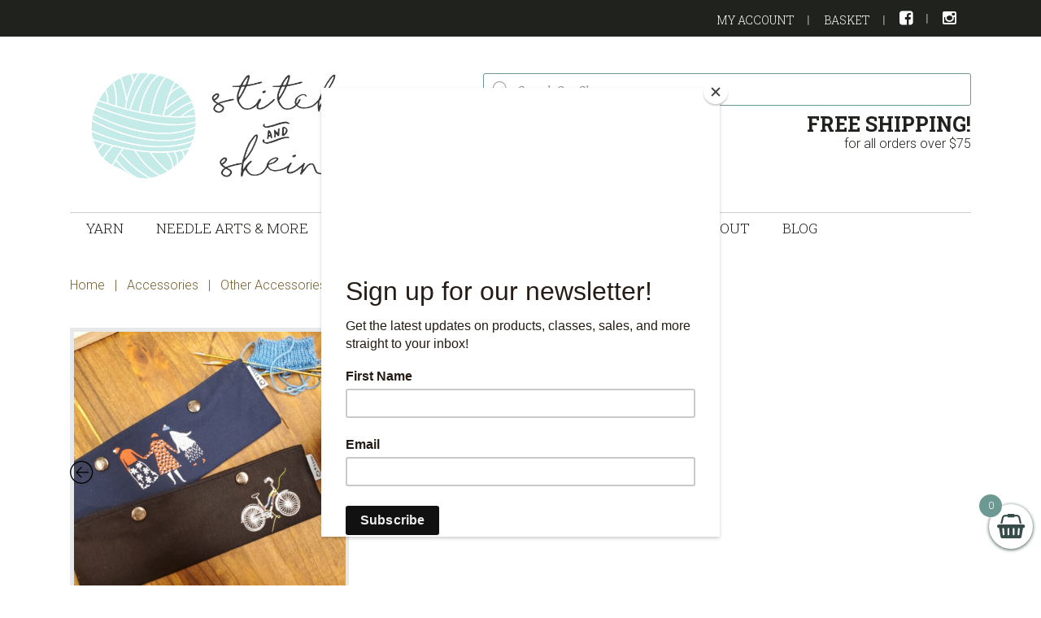

--- FILE ---
content_type: text/html; charset=UTF-8
request_url: https://www.stitchandskein.com/product/sock-needle-keeper/
body_size: 93669
content:
<!DOCTYPE html><html lang="en-US"><head ><meta charset="UTF-8" /><meta name="viewport" content="width=device-width, initial-scale=1" /><link media="all" href="https://www.stitchandskein.com/wp-content/cache/autoptimize/css/autoptimize_9feaafddda72ee3175e2f3ea69bb2850.css" rel="stylesheet"><link media="only screen and (max-width: 768px)" href="https://www.stitchandskein.com/wp-content/cache/autoptimize/css/autoptimize_6fe211f8bb15af76999ce9135805d7af.css" rel="stylesheet"><title>Sock Needle Keeper | Stitch &amp; Skein</title><meta name="robots" content="max-snippet:-1,max-image-preview:standard,max-video-preview:-1" /><link rel="canonical" href="https://www.stitchandskein.com/product/sock-needle-keeper/" /><meta name="description" content="No more stitches dropped off your sock needles when you go to pull out your project again! These adorable sock needle keepers by Della Q keep your WIP nice and&#8230;" /><meta property="og:type" content="product" /><meta property="og:locale" content="en_US" /><meta property="og:site_name" content="Stitch &amp; Skein" /><meta property="og:title" content="Sock Needle Keeper | Stitch &amp; Skein" /><meta property="og:description" content="No more stitches dropped off your sock needles when you go to pull out your project again! These adorable sock needle keepers by Della Q keep your WIP nice and tidy &ndash; simply unsnap it&#8230;" /><meta property="og:url" content="https://www.stitchandskein.com/product/sock-needle-keeper/" /><meta property="og:image" content="https://www.stitchandskein.com/media/2021/12/original-2.jpeg" /><meta property="og:image:width" content="912" /><meta property="og:image:height" content="912" /><meta property="og:image" content="https://www.stitchandskein.com/media/2021/12/sock-keeper-sample.jpg" /><meta property="og:image:width" content="1000" /><meta property="og:image:height" content="1000" /><meta property="og:image" content="https://www.stitchandskein.com/media/2021/12/202110165S8A9015_1024x1024.jpg" /><meta property="og:image:width" content="1024" /><meta property="og:image:height" content="1024" /><meta property="og:image" content="https://www.stitchandskein.com/media/2021/12/202110165S8A9020_1024x1024.jpg" /><meta property="og:image:width" content="1024" /><meta property="og:image:height" content="1024" /><meta property="article:published_time" content="2021-12-16T17:24:46+00:00" /><meta property="article:modified_time" content="2025-05-03T17:22:03+00:00" /><meta name="twitter:card" content="summary_large_image" /><meta name="twitter:title" content="Sock Needle Keeper | Stitch &amp; Skein" /><meta name="twitter:description" content="No more stitches dropped off your sock needles when you go to pull out your project again! These adorable sock needle keepers by Della Q keep your WIP nice and tidy &ndash; simply unsnap it&#8230;" /><meta name="twitter:image" content="https://www.stitchandskein.com/media/2021/12/original-2.jpeg" /> <script type="application/ld+json">{"@context":"https://schema.org","@graph":[{"@type":"WebSite","@id":"https://www.stitchandskein.com/#/schema/WebSite","url":"https://www.stitchandskein.com/","name":"Stitch &amp; Skein","description":"Marion, Ohio Local Yarn Shop","inLanguage":"en-US","potentialAction":{"@type":"SearchAction","target":{"@type":"EntryPoint","urlTemplate":"https://www.stitchandskein.com/search/{search_term_string}/"},"query-input":"required name=search_term_string"},"publisher":{"@type":"Organization","@id":"https://www.stitchandskein.com/#/schema/Organization","name":"Stitch &amp; Skein","url":"https://www.stitchandskein.com/","logo":{"@type":"ImageObject","url":"https://www.stitchandskein.com/media/2021/01/header.png","contentUrl":"https://www.stitchandskein.com/media/2021/01/header.png","width":720,"height":250}}},{"@type":"WebPage","@id":"https://www.stitchandskein.com/product/sock-needle-keeper/","url":"https://www.stitchandskein.com/product/sock-needle-keeper/","name":"Sock Needle Keeper | Stitch &amp; Skein","description":"No more stitches dropped off your sock needles when you go to pull out your project again! These adorable sock needle keepers by Della Q keep your WIP nice and&#8230;","inLanguage":"en-US","isPartOf":{"@id":"https://www.stitchandskein.com/#/schema/WebSite"},"breadcrumb":{"@type":"BreadcrumbList","@id":"https://www.stitchandskein.com/#/schema/BreadcrumbList","itemListElement":[{"@type":"ListItem","position":1,"item":"https://www.stitchandskein.com/","name":"Stitch &amp; Skein"},{"@type":"ListItem","position":2,"item":"https://www.stitchandskein.com/shop-old/","name":"Shop"},{"@type":"ListItem","position":3,"name":"Sock Needle Keeper"}]},"potentialAction":{"@type":"ReadAction","target":"https://www.stitchandskein.com/product/sock-needle-keeper/"},"datePublished":"2021-12-16T17:24:46+00:00","dateModified":"2025-05-03T17:22:03+00:00"}]}</script> <link rel='dns-prefetch' href='//www.googletagmanager.com' /><link rel='dns-prefetch' href='//cdnjs.cloudflare.com' /><link rel='dns-prefetch' href='//fonts.googleapis.com' /><link rel="alternate" type="application/rss+xml" title="Stitch &amp; Skein &raquo; Feed" href="https://www.stitchandskein.com/feed/" /><link rel="alternate" type="application/rss+xml" title="Stitch &amp; Skein &raquo; Comments Feed" href="https://www.stitchandskein.com/comments/feed/" /><link rel="alternate" type="application/rss+xml" title="Stitch &amp; Skein &raquo; Sock Needle Keeper Comments Feed" href="https://www.stitchandskein.com/product/sock-needle-keeper/feed/" /><link rel="alternate" title="oEmbed (JSON)" type="application/json+oembed" href="https://www.stitchandskein.com/wp-json/oembed/1.0/embed?url=https%3A%2F%2Fwww.stitchandskein.com%2Fproduct%2Fsock-needle-keeper%2F" /><link rel="alternate" title="oEmbed (XML)" type="text/xml+oembed" href="https://www.stitchandskein.com/wp-json/oembed/1.0/embed?url=https%3A%2F%2Fwww.stitchandskein.com%2Fproduct%2Fsock-needle-keeper%2F&#038;format=xml" /><link rel='stylesheet' id='lightslider-css' href='https://cdnjs.cloudflare.com/ajax/libs/lightslider/1.1.6/css/lightslider.css?ver=6.9' type='text/css' media='all' /><link rel='stylesheet' id='google-font-roboto-css' href='//fonts.googleapis.com/css?family=Roboto%3A400%2C300%2C400italic%2C500%2C700%7CRoboto+Slab%3A400%2C700%2C300&#038;ver=1.8.4' type='text/css' media='all' /> <script id="woocommerce-google-analytics-integration-gtag-js-after">/* Google Analytics for WooCommerce (gtag.js) */
					window.dataLayer = window.dataLayer || [];
					function gtag(){dataLayer.push(arguments);}
					// Set up default consent state.
					for ( const mode of [{"analytics_storage":"denied","ad_storage":"denied","ad_user_data":"denied","ad_personalization":"denied","region":["AT","BE","BG","HR","CY","CZ","DK","EE","FI","FR","DE","GR","HU","IS","IE","IT","LV","LI","LT","LU","MT","NL","NO","PL","PT","RO","SK","SI","ES","SE","GB","CH"]}] || [] ) {
						gtag( "consent", "default", { "wait_for_update": 500, ...mode } );
					}
					gtag("js", new Date());
					gtag("set", "developer_id.dOGY3NW", true);
					gtag("config", "G-C5XGGH2BMS", {"track_404":true,"allow_google_signals":true,"logged_in":false,"linker":{"domains":[],"allow_incoming":false},"custom_map":{"dimension1":"logged_in"}});
//# sourceURL=woocommerce-google-analytics-integration-gtag-js-after</script> <script src="https://www.stitchandskein.com/wp-includes/js/jquery/jquery.min.js?ver=3.7.1" id="jquery-core-js"></script> <script id="wc-add-to-cart-js-extra">var wc_add_to_cart_params = {"ajax_url":"/wp-admin/admin-ajax.php","wc_ajax_url":"/?wc-ajax=%%endpoint%%","i18n_view_cart":"View cart","cart_url":"https://www.stitchandskein.com/cart/","is_cart":"","cart_redirect_after_add":"no"};
//# sourceURL=wc-add-to-cart-js-extra</script> <script id="wc-single-product-js-extra">var wc_single_product_params = {"i18n_required_rating_text":"Please select a rating","i18n_rating_options":["1 of 5 stars","2 of 5 stars","3 of 5 stars","4 of 5 stars","5 of 5 stars"],"i18n_product_gallery_trigger_text":"View full-screen image gallery","review_rating_required":"yes","flexslider":{"rtl":false,"animation":"slide","smoothHeight":true,"directionNav":false,"controlNav":"thumbnails","slideshow":false,"animationSpeed":500,"animationLoop":false,"allowOneSlide":false},"zoom_enabled":"","zoom_options":[],"photoswipe_enabled":"","photoswipe_options":{"shareEl":false,"closeOnScroll":false,"history":false,"hideAnimationDuration":0,"showAnimationDuration":0},"flexslider_enabled":""};
//# sourceURL=wc-single-product-js-extra</script> <script id="woocommerce-js-extra">var woocommerce_params = {"ajax_url":"/wp-admin/admin-ajax.php","wc_ajax_url":"/?wc-ajax=%%endpoint%%","i18n_password_show":"Show password","i18n_password_hide":"Hide password"};
//# sourceURL=woocommerce-js-extra</script> <link rel="https://api.w.org/" href="https://www.stitchandskein.com/wp-json/" /><link rel="alternate" title="JSON" type="application/json" href="https://www.stitchandskein.com/wp-json/wp/v2/product/4045" /><link rel="EditURI" type="application/rsd+xml" title="RSD" href="https://www.stitchandskein.com/xmlrpc.php?rsd" /><meta name="facebook-domain-verification" content="t6gve3ppwlk8hx9c73f5c7s76zdhp2" /> <noscript><style>.woocommerce-product-gallery{ opacity: 1 !important; }</style></noscript><link rel="modulepreload" href="https://www.stitchandskein.com/wp-content/plugins/advanced-coupons-for-woocommerce-free/dist/common/NoticesPlugin.4b31c3cc.js"  /><link rel="modulepreload" href="https://www.stitchandskein.com/wp-content/plugins/advanced-coupons-for-woocommerce/dist/common/NoticesPlugin.cbb0e416.js" /><link rel="modulepreload" href="https://www.stitchandskein.com/wp-content/plugins/advanced-coupons-for-woocommerce-free/dist/common/NoticesPlugin.4b31c3cc.js"  /><link rel="modulepreload" href="https://www.stitchandskein.com/wp-content/plugins/advanced-coupons-for-woocommerce/dist/common/NoticesPlugin.cbb0e416.js" /><link rel="icon" href="https://www.stitchandskein.com/media/2021/01/stitch-and-skein-logo-small-64x62.png" sizes="32x32" /><link rel="icon" href="https://www.stitchandskein.com/media/2021/01/stitch-and-skein-logo-small-300x300.png" sizes="192x192" /><link rel="apple-touch-icon" href="https://www.stitchandskein.com/media/2021/01/stitch-and-skein-logo-small-300x300.png" /><meta name="msapplication-TileImage" content="https://www.stitchandskein.com/media/2021/01/stitch-and-skein-logo-small-300x300.png" /><link rel='stylesheet' id='dashicons-css' href='https://www.stitchandskein.com/wp-includes/css/dashicons.min.css?ver=6.9' type='text/css' media='all' /></head><body class="wp-singular product-template-default single single-product postid-4045 wp-custom-logo wp-embed-responsive wp-theme-genesis wp-child-theme-jessica theme-genesis woocommerce woocommerce-page woocommerce-no-js woo-variation-swatches wvs-behavior-blur-no-cross wvs-theme-jessica wvs-show-label full-width-content genesis-breadcrumbs-visible genesis-footer-widgets-visible" itemscope itemtype="https://schema.org/WebPage"><div class="site-container"><ul class="genesis-skip-link"><li><a href="#genesis-nav-primary" class="screen-reader-shortcut"> Skip to primary navigation</a></li><li><a href="#genesis-content" class="screen-reader-shortcut"> Skip to main content</a></li><li><a href="#genesis-footer-widgets" class="screen-reader-shortcut"> Skip to footer</a></li></ul><aside class="before-header"><div class="wrap"><nav class="nav-secondary"><ul id="menu-above-header-menu" class="nav genesis-nav-menu"><li id="menu-item-547" class="menu-item menu-item-type-post_type menu-item-object-page menu-item-547"><a href="https://www.stitchandskein.com/my-account/" itemprop="url">My account</a></li><li id="menu-item-548" class="menu-item menu-item-type-post_type menu-item-object-page menu-item-548"><a href="https://www.stitchandskein.com/cart/" itemprop="url">Basket<span class="menu-description"></span></a></li><li id="menu-item-1164" class="menu-item menu-item-type-custom menu-item-object-custom menu-item-1164"><a href="https://www.facebook.com/stitchandskein" itemprop="url"><span class="menu-description"></span><i style="font-size:1.4em;" class="wpmi__icon wpmi__label-1 wpmi__position-before wpmi__align-bottom wpmi__size-1.4 fa fa-facebook-square"></i></a></li><li id="menu-item-1165" class="last menu-item menu-item-type-custom menu-item-object-custom menu-item-1165"><a href="https://www.instagram.com/thestitchandskein/" itemprop="url"><span class="menu-description"></span><i style="font-size:1.4em;" class="wpmi__icon wpmi__label-1 wpmi__position-before wpmi__align-bottom wpmi__size-1.4 fa fa-instagram "></i></a></li></ul></nav></div></aside><header class="site-header" itemscope itemtype="https://schema.org/WPHeader"><div class="wrap"><div class="title-area"><a href="https://www.stitchandskein.com/" class="custom-logo-link" rel="home"><img width="720" height="250" src="https://www.stitchandskein.com/media/2021/01/header.png" class="custom-logo wvs-archive-product-image" alt="Stitch &amp; Skein" decoding="async" fetchpriority="high" srcset="https://www.stitchandskein.com/media/2021/01/header.png 720w, https://www.stitchandskein.com/media/2021/01/header-600x208.png 600w, https://www.stitchandskein.com/media/2021/01/header-64x22.png 64w, https://www.stitchandskein.com/media/2021/01/header-300x104.png 300w, https://www.stitchandskein.com/media/2021/01/header-150x52.png 150w" sizes="(max-width: 720px) 100vw, 720px" data-xooWscFly="fly" /></a><p class="site-title" itemprop="headline"><a href="https://www.stitchandskein.com/">Stitch &amp; Skein</a></p><p class="site-description" itemprop="description">Marion, Ohio Local Yarn Shop</p></div><div class="widget-area header-widget-area"><section id="dgwt_wcas_ajax_search-3" class="widget woocommerce dgwt-wcas-widget"><div class="widget-wrap"><div  class="dgwt-wcas-search-wrapp dgwt-wcas-is-detail-box dgwt-wcas-no-submit woocommerce dgwt-wcas-style-solaris js-dgwt-wcas-layout-classic dgwt-wcas-layout-classic js-dgwt-wcas-mobile-overlay-enabled"><form class="dgwt-wcas-search-form" role="search" action="https://www.stitchandskein.com/" method="get"><div class="dgwt-wcas-sf-wrapp"> <svg class="dgwt-wcas-ico-magnifier" xmlns="http://www.w3.org/2000/svg"
 xmlns:xlink="http://www.w3.org/1999/xlink" x="0px" y="0px"
 viewBox="0 0 51.539 51.361" xml:space="preserve"> <path 						 d="M51.539,49.356L37.247,35.065c3.273-3.74,5.272-8.623,5.272-13.983c0-11.742-9.518-21.26-21.26-21.26 S0,9.339,0,21.082s9.518,21.26,21.26,21.26c5.361,0,10.244-1.999,13.983-5.272l14.292,14.292L51.539,49.356z M2.835,21.082 c0-10.176,8.249-18.425,18.425-18.425s18.425,8.249,18.425,18.425S31.436,39.507,21.26,39.507S2.835,31.258,2.835,21.082z"/> </svg> <label class="screen-reader-text"
 for="dgwt-wcas-search-input-1">Products search</label> <input id="dgwt-wcas-search-input-1"
 type="search"
 class="dgwt-wcas-search-input"
 name="s"
 value=""
 placeholder="Search Our Shop..."
 autocomplete="off"
 /><div class="dgwt-wcas-preloader"></div><div class="dgwt-wcas-voice-search"></div> <input type="hidden" name="post_type" value="product"/> <input type="hidden" name="dgwt_wcas" value="1"/></div></form></div></div></section><section id="text-12" class="widget widget_text"><div class="widget-wrap"><div class="textwidget"><h2>Free Shipping!</h2><p>for all orders over $75</p></div></div></section></div></div></header><nav class="nav-primary" aria-label="Main" itemscope itemtype="https://schema.org/SiteNavigationElement" id="genesis-nav-primary"><div class="wrap"><ul id="menu-main-menu" class="menu genesis-nav-menu menu-primary js-superfish"><li id="menu-item-1923" class="menu-item menu-item-type-post_type menu-item-object-page menu-item-1923"><a href="https://www.stitchandskein.com/yarn/" itemprop="url"><span itemprop="name">Yarn</span></a></li><li id="menu-item-853" class="menu-item menu-item-type-custom menu-item-object-custom menu-item-has-children menu-item-853"><a href="https://www.stitchandskein.com/product-category/needle-arts/" itemprop="url"><span class="menu-description"></span><span itemprop="name">Needle Arts &#038; More</span></a><ul class="sub-menu"><li id="menu-item-4423" class="menu-item menu-item-type-custom menu-item-object-custom menu-item-4423"><a href="https://www.stitchandskein.com/product-category/kits/cross-stitch-kits/" itemprop="url"><span class="menu-description"></span><span itemprop="name">Cross Stitch</span></a></li><li id="menu-item-4424" class="menu-item menu-item-type-custom menu-item-object-custom menu-item-4424"><a href="https://www.stitchandskein.com/product-category/kits/embroidery-kits/" itemprop="url"><span class="menu-description"></span><span itemprop="name">Embroidery</span></a></li><li id="menu-item-4422" class="menu-item menu-item-type-custom menu-item-object-custom menu-item-4422"><a href="https://www.stitchandskein.com/product-category/felting/" itemprop="url"><span class="menu-description"></span><span itemprop="name">Felting &#038; Spinning</span></a></li><li id="menu-item-4425" class="menu-item menu-item-type-custom menu-item-object-custom menu-item-4425"><a href="https://www.stitchandskein.com/product-category/needle-arts/" itemprop="url"><span class="menu-description"></span><span itemprop="name">Floss, Cloth, &#038; More</span></a></li></ul></li><li id="menu-item-1949" class="menu-item menu-item-type-post_type menu-item-object-page menu-item-1949"><a href="https://www.stitchandskein.com/kits/" itemprop="url"><span itemprop="name">Kits</span></a></li><li id="menu-item-1954" class="menu-item menu-item-type-post_type menu-item-object-page menu-item-1954"><a href="https://www.stitchandskein.com/tools/" itemprop="url"><span itemprop="name">Tools</span></a></li><li id="menu-item-854" class="menu-item menu-item-type-custom menu-item-object-custom menu-item-has-children menu-item-854"><a itemprop="url"><span class="menu-description"></span><span itemprop="name">Accessories</span></a><ul class="sub-menu"><li id="menu-item-1966" class="menu-item menu-item-type-custom menu-item-object-custom menu-item-1966"><a href="https://www.stitchandskein.com/product-category/accessories/apparel/" itemprop="url"><span class="menu-description"></span><span itemprop="name">Apparel</span></a></li><li id="menu-item-1967" class="menu-item menu-item-type-custom menu-item-object-custom menu-item-1967"><a href="https://www.stitchandskein.com/product-category/accessories/books/" itemprop="url"><span class="menu-description"></span><span itemprop="name">Books</span></a></li><li id="menu-item-1968" class="menu-item menu-item-type-custom menu-item-object-custom menu-item-1968"><a href="https://www.stitchandskein.com/product-category/accessories/bags/" itemprop="url"><span class="menu-description"></span><span itemprop="name">Bags</span></a></li><li id="menu-item-1969" class="menu-item menu-item-type-custom menu-item-object-custom menu-item-1969"><a href="https://www.stitchandskein.com/product-category/accessories/cards/" itemprop="url"><span class="menu-description"></span><span itemprop="name">Cards</span></a></li><li id="menu-item-1970" class="menu-item menu-item-type-custom menu-item-object-custom menu-item-1970"><a href="https://www.stitchandskein.com/product-category/accessories/stitch-markers/" itemprop="url"><span class="menu-description"></span><span itemprop="name">Stitch Markers</span></a></li><li id="menu-item-1971" class="menu-item menu-item-type-custom menu-item-object-custom menu-item-1971"><a href="https://www.stitchandskein.com/product-category/accessories/other-accessories/" itemprop="url"><span class="menu-description"></span><span itemprop="name">Other Accessories</span></a></li></ul></li><li id="menu-item-2054" class="menu-item menu-item-type-post_type menu-item-object-page menu-item-2054"><a href="https://www.stitchandskein.com/classes/" itemprop="url"><span class="menu-description"></span><span itemprop="name">Classes</span></a></li><li id="menu-item-545" class="menu-item menu-item-type-post_type menu-item-object-page menu-item-has-children menu-item-545"><a href="https://www.stitchandskein.com/about/" itemprop="url"><span itemprop="name">About</span></a><ul class="sub-menu"><li id="menu-item-1803" class="menu-item menu-item-type-post_type menu-item-object-page menu-item-1803"><a href="https://www.stitchandskein.com/contact/" itemprop="url"><span itemprop="name">Contact</span></a></li></ul></li><li id="menu-item-544" class="menu-item menu-item-type-post_type menu-item-object-page menu-item-has-children menu-item-544"><a href="https://www.stitchandskein.com/blog/" itemprop="url"><span itemprop="name">Blog</span></a><ul class="sub-menu"><li id="menu-item-344" class="menu-item menu-item-type-post_type menu-item-object-page menu-item-344"><a href="https://www.stitchandskein.com/free-patterns/" itemprop="url"><span class="menu-description"></span><span itemprop="name">Free Patterns</span></a></li></ul></li></ul></div></nav><div class="site-inner"><div class="wrap"><div class="content-sidebar-wrap"><main class="content" id="genesis-content"><div class="breadcrumb" itemprop="breadcrumb" itemscope itemtype="https://schema.org/BreadcrumbList"><span class="breadcrumb-link-wrap" itemprop="itemListElement" itemscope itemtype="https://schema.org/ListItem"><a class="breadcrumb-link" href="https://www.stitchandskein.com" itemprop="item"><span class="breadcrumb-link-text-wrap" itemprop="name">Home</span></a><meta itemprop="position" content="1"></span> <sep>|</sep> <a href="https://www.stitchandskein.com/product-category/accessories/" title="Accessories">Accessories</a> <sep>|</sep> <a href="https://www.stitchandskein.com/product-category/accessories/other-accessories/" title="Other Accessories">Other Accessories</a> <sep>|</sep> Sock Needle Keeper</div><div class="woocommerce-notices-wrapper"></div><div id="product-4045" class="post-4045 product type-product status-publish has-post-thumbnail wc_square_synced-yes product_cat-other-accessories product_shipping_class-flat-rate entry first outofstock taxable shipping-taxable product-type-variable wvs-archive-product-wrapper"><div class="woo-product-gallery-slider woocommerce-product-gallery wpgs--with-images images"  ><div class="wpgs-for"><div class="woocommerce-product-gallery__image single-product-main-image"><a class="wpgs-lightbox-icon" data-caption="Sock Needle Keeper" data-fancybox="wpgs-lightbox"  href="https://www.stitchandskein.com/media/2021/12/original-2.jpeg"     data-mobile=["clickContent:close","clickSlide:close"] 	data-click-slide="close" 	data-animation-effect="fade" 	data-loop="true"     data-infobar="true"     data-hash="false" ><img width="600" height="600" src="https://www.stitchandskein.com/media/2021/12/original-2-600x600.jpeg" class="woocommerce-product-gallery__image attachment-shop_single size-shop_single wp-post-image wvs-archive-product-image" alt="" data-zoom_src="https://www.stitchandskein.com/media/2021/12/original-2.jpeg" data-large_image="https://www.stitchandskein.com/media/2021/12/original-2.jpeg" data-o_img="https://www.stitchandskein.com/media/2021/12/original-2-600x600.jpeg" data-zoom-image="https://www.stitchandskein.com/media/2021/12/original-2.jpeg" decoding="async" srcset="https://www.stitchandskein.com/media/2021/12/original-2-600x600.jpeg 600w, https://www.stitchandskein.com/media/2021/12/original-2-300x300.jpeg 300w, https://www.stitchandskein.com/media/2021/12/original-2-150x150.jpeg 150w, https://www.stitchandskein.com/media/2021/12/original-2-768x768.jpeg 768w, https://www.stitchandskein.com/media/2021/12/original-2-100x100.jpeg 100w, https://www.stitchandskein.com/media/2021/12/original-2-64x64.jpeg 64w, https://www.stitchandskein.com/media/2021/12/original-2.jpeg 912w" sizes="(max-width: 600px) 100vw, 600px" data-xooWscFly="fly" /></a></div><div><a class="wpgs-lightbox-icon" data-fancybox="wpgs-lightbox"                 data-caption="sock-keeper-sample"                 href="https://www.stitchandskein.com/media/2021/12/sock-keeper-sample.jpg" data-mobile=["clickContent:close","clickSlide:close"] 				data-click-slide="close" 				data-animation-effect="fade" 				data-loop="true"                 data-hash="false"                 data-infobar="true"                 ><img width="600" height="600" src="https://www.stitchandskein.com/media/2021/12/sock-keeper-sample-600x600.jpg" class="attachment-shop_single wvs-archive-product-image" alt="" data-zoom_src="https://www.stitchandskein.com/media/2021/12/sock-keeper-sample.jpg" data-large_image="https://www.stitchandskein.com/media/2021/12/sock-keeper-sample.jpg" decoding="async" srcset="https://www.stitchandskein.com/media/2021/12/sock-keeper-sample-600x600.jpg 600w, https://www.stitchandskein.com/media/2021/12/sock-keeper-sample-300x300.jpg 300w, https://www.stitchandskein.com/media/2021/12/sock-keeper-sample-150x150.jpg 150w, https://www.stitchandskein.com/media/2021/12/sock-keeper-sample-768x768.jpg 768w, https://www.stitchandskein.com/media/2021/12/sock-keeper-sample-100x100.jpg 100w, https://www.stitchandskein.com/media/2021/12/sock-keeper-sample-64x64.jpg 64w, https://www.stitchandskein.com/media/2021/12/sock-keeper-sample.jpg 1000w" sizes="(max-width: 600px) 100vw, 600px" data-xooWscFly="fly" /></a></div><div><a class="wpgs-lightbox-icon" data-fancybox="wpgs-lightbox"                 data-caption="202110165S8A9015_1024x1024"                 href="https://www.stitchandskein.com/media/2021/12/202110165S8A9015_1024x1024.jpg" data-mobile=["clickContent:close","clickSlide:close"] 				data-click-slide="close" 				data-animation-effect="fade" 				data-loop="true"                 data-hash="false"                 data-infobar="true"                 ><img width="600" height="600" src="https://www.stitchandskein.com/media/2021/12/202110165S8A9015_1024x1024-600x600.jpg" class="attachment-shop_single wvs-archive-product-image" alt="" data-zoom_src="https://www.stitchandskein.com/media/2021/12/202110165S8A9015_1024x1024.jpg" data-large_image="https://www.stitchandskein.com/media/2021/12/202110165S8A9015_1024x1024.jpg" decoding="async" loading="lazy" srcset="https://www.stitchandskein.com/media/2021/12/202110165S8A9015_1024x1024-600x600.jpg 600w, https://www.stitchandskein.com/media/2021/12/202110165S8A9015_1024x1024-300x300.jpg 300w, https://www.stitchandskein.com/media/2021/12/202110165S8A9015_1024x1024.jpg 1024w, https://www.stitchandskein.com/media/2021/12/202110165S8A9015_1024x1024-150x150.jpg 150w, https://www.stitchandskein.com/media/2021/12/202110165S8A9015_1024x1024-768x768.jpg 768w, https://www.stitchandskein.com/media/2021/12/202110165S8A9015_1024x1024-100x100.jpg 100w, https://www.stitchandskein.com/media/2021/12/202110165S8A9015_1024x1024-64x64.jpg 64w" sizes="auto, (max-width: 600px) 100vw, 600px" data-xooWscFly="fly" /></a></div><div><a class="wpgs-lightbox-icon" data-fancybox="wpgs-lightbox"                 data-caption="202110165S8A9020_1024x1024"                 href="https://www.stitchandskein.com/media/2021/12/202110165S8A9020_1024x1024.jpg" data-mobile=["clickContent:close","clickSlide:close"] 				data-click-slide="close" 				data-animation-effect="fade" 				data-loop="true"                 data-hash="false"                 data-infobar="true"                 ><img width="600" height="600" src="https://www.stitchandskein.com/media/2021/12/202110165S8A9020_1024x1024-600x600.jpg" class="attachment-shop_single wvs-archive-product-image" alt="" data-zoom_src="https://www.stitchandskein.com/media/2021/12/202110165S8A9020_1024x1024.jpg" data-large_image="https://www.stitchandskein.com/media/2021/12/202110165S8A9020_1024x1024.jpg" decoding="async" loading="lazy" srcset="https://www.stitchandskein.com/media/2021/12/202110165S8A9020_1024x1024-600x600.jpg 600w, https://www.stitchandskein.com/media/2021/12/202110165S8A9020_1024x1024-300x300.jpg 300w, https://www.stitchandskein.com/media/2021/12/202110165S8A9020_1024x1024.jpg 1024w, https://www.stitchandskein.com/media/2021/12/202110165S8A9020_1024x1024-150x150.jpg 150w, https://www.stitchandskein.com/media/2021/12/202110165S8A9020_1024x1024-768x768.jpg 768w, https://www.stitchandskein.com/media/2021/12/202110165S8A9020_1024x1024-100x100.jpg 100w, https://www.stitchandskein.com/media/2021/12/202110165S8A9020_1024x1024-64x64.jpg 64w" sizes="auto, (max-width: 600px) 100vw, 600px" data-xooWscFly="fly" /></a></div></div><div class="wpgs-nav"><div><img width="300" height="300" src="https://www.stitchandskein.com/media/2021/12/original-2-300x300.jpeg" class="woocommerce-product-gallery__image gallery_thumbnail_first  wvs-archive-product-image" alt="" decoding="async" loading="lazy" srcset="https://www.stitchandskein.com/media/2021/12/original-2-300x300.jpeg 300w, https://www.stitchandskein.com/media/2021/12/original-2-150x150.jpeg 150w, https://www.stitchandskein.com/media/2021/12/original-2-768x768.jpeg 768w, https://www.stitchandskein.com/media/2021/12/original-2-600x600.jpeg 600w, https://www.stitchandskein.com/media/2021/12/original-2-100x100.jpeg 100w, https://www.stitchandskein.com/media/2021/12/original-2-64x64.jpeg 64w, https://www.stitchandskein.com/media/2021/12/original-2.jpeg 912w" sizes="auto, (max-width: 300px) 100vw, 300px" data-xooWscFly="fly" /></div><div><img width="300" height="300" src="https://www.stitchandskein.com/media/2021/12/sock-keeper-sample-300x300.jpg" class="attachment-medium size-medium wvs-archive-product-image" alt="" decoding="async" loading="lazy" srcset="https://www.stitchandskein.com/media/2021/12/sock-keeper-sample-300x300.jpg 300w, https://www.stitchandskein.com/media/2021/12/sock-keeper-sample-150x150.jpg 150w, https://www.stitchandskein.com/media/2021/12/sock-keeper-sample-768x768.jpg 768w, https://www.stitchandskein.com/media/2021/12/sock-keeper-sample-600x600.jpg 600w, https://www.stitchandskein.com/media/2021/12/sock-keeper-sample-100x100.jpg 100w, https://www.stitchandskein.com/media/2021/12/sock-keeper-sample-64x64.jpg 64w, https://www.stitchandskein.com/media/2021/12/sock-keeper-sample.jpg 1000w" sizes="auto, (max-width: 300px) 100vw, 300px" data-xooWscFly="fly" /></div><div><img width="300" height="300" src="https://www.stitchandskein.com/media/2021/12/202110165S8A9015_1024x1024-300x300.jpg" class="attachment-medium size-medium wvs-archive-product-image" alt="" decoding="async" loading="lazy" srcset="https://www.stitchandskein.com/media/2021/12/202110165S8A9015_1024x1024-300x300.jpg 300w, https://www.stitchandskein.com/media/2021/12/202110165S8A9015_1024x1024.jpg 1024w, https://www.stitchandskein.com/media/2021/12/202110165S8A9015_1024x1024-150x150.jpg 150w, https://www.stitchandskein.com/media/2021/12/202110165S8A9015_1024x1024-768x768.jpg 768w, https://www.stitchandskein.com/media/2021/12/202110165S8A9015_1024x1024-600x600.jpg 600w, https://www.stitchandskein.com/media/2021/12/202110165S8A9015_1024x1024-100x100.jpg 100w, https://www.stitchandskein.com/media/2021/12/202110165S8A9015_1024x1024-64x64.jpg 64w" sizes="auto, (max-width: 300px) 100vw, 300px" data-xooWscFly="fly" /></div><div><img width="300" height="300" src="https://www.stitchandskein.com/media/2021/12/202110165S8A9020_1024x1024-300x300.jpg" class="attachment-medium size-medium wvs-archive-product-image" alt="" decoding="async" loading="lazy" srcset="https://www.stitchandskein.com/media/2021/12/202110165S8A9020_1024x1024-300x300.jpg 300w, https://www.stitchandskein.com/media/2021/12/202110165S8A9020_1024x1024.jpg 1024w, https://www.stitchandskein.com/media/2021/12/202110165S8A9020_1024x1024-150x150.jpg 150w, https://www.stitchandskein.com/media/2021/12/202110165S8A9020_1024x1024-768x768.jpg 768w, https://www.stitchandskein.com/media/2021/12/202110165S8A9020_1024x1024-600x600.jpg 600w, https://www.stitchandskein.com/media/2021/12/202110165S8A9020_1024x1024-100x100.jpg 100w, https://www.stitchandskein.com/media/2021/12/202110165S8A9020_1024x1024-64x64.jpg 64w" sizes="auto, (max-width: 300px) 100vw, 300px" data-xooWscFly="fly" /></div></div></div><div class="summary"><h1 class="product_title entry-title">Sock Needle Keeper</h1><p class="price"></p><form class="variations_form cart" action="https://www.stitchandskein.com/product/sock-needle-keeper/" method="post" enctype='multipart/form-data' data-product_id="4045" data-product_variations="[]"><div data-product_id="4045" data-threshold_min="30" data-threshold_max="100" data-total="2"><p class="stock out-of-stock">This product is currently out of stock and unavailable.</p></div></form><div class="product_meta"> <span class="sku_wrapper"><b>SKU:</b> <span class="sku">N/A</span></span> <span class="posted_in"><b>Category:</b> <a href="https://www.stitchandskein.com/product-category/accessories/other-accessories/" rel="tag">Other Accessories</a></span></div></div><div class="woocommerce-tabs wc-tabs-wrapper"><ul class="tabs wc-tabs" role="tablist"><li role="presentation" class="description_tab" id="tab-title-description"> <a href="#tab-description" role="tab" aria-controls="tab-description"> Description </a></li><li role="presentation" class="additional_information_tab" id="tab-title-additional_information"> <a href="#tab-additional_information" role="tab" aria-controls="tab-additional_information"> Additional information </a></li><li role="presentation" class="reviews_tab" id="tab-title-reviews"> <a href="#tab-reviews" role="tab" aria-controls="tab-reviews"> Reviews (0) </a></li></ul><div class="woocommerce-Tabs-panel woocommerce-Tabs-panel--description panel entry-content wc-tab" id="tab-description" role="tabpanel" aria-labelledby="tab-title-description"><h2>Description</h2><p>No more stitches dropped off your sock needles when you go to pull out your project again! These adorable sock needle keepers by Della Q keep your WIP nice and tidy &#8211; simply unsnap it, pop in your sock needles, and snap it back together. Your sock project hangs out the top of it, but your needles stay put!</p><p>Yarn Bombing design by Jeni Paltiel; Knitted Rows design by Hanna Mason</p></div><div class="woocommerce-Tabs-panel woocommerce-Tabs-panel--additional_information panel entry-content wc-tab" id="tab-additional_information" role="tabpanel" aria-labelledby="tab-title-additional_information"><h2>Additional information</h2><table class="woocommerce-product-attributes shop_attributes" aria-label="Product Details"><tr class="woocommerce-product-attributes-item woocommerce-product-attributes-item--attribute_attribute"><th class="woocommerce-product-attributes-item__label" scope="row">Attribute</th><td class="woocommerce-product-attributes-item__value"><p>Yarn Bombing, Knitted Rows</p></td></tr></table></div><div class="woocommerce-Tabs-panel woocommerce-Tabs-panel--reviews panel entry-content wc-tab" id="tab-reviews" role="tabpanel" aria-labelledby="tab-title-reviews"><div id="reviews" class="cr-reviews-ajax-reviews"><div id="comments" class="cr-reviews-ajax-comments" data-nonce="19fb2415d5" data-page="1"><h2 class="woocommerce-Reviews-title"> Reviews</h2><p class="woocommerce-noreviews">There are no reviews yet</p></div><div class="cr-ajax-reviews-review-form cr-ajax-reviews-review-form-nc"><div id="review_form_wrapper"><div id="review_form" class="cr-single-product-review"><div class="cr-review-form-wrap"><div class="cr-review-form-nav"><div class="cr-nav-left"> <svg width="28" height="28" viewBox="0 0 28 28" fill="none" xmlns="http://www.w3.org/2000/svg"> <path d="M16.9607 19.2506L11.0396 13.3295L16.9607 7.40833" stroke="#0E252C" stroke-miterlimit="10"/> </svg> <span> Add a review </span></div><div class="cr-nav-right"> <svg width="28" height="28" viewBox="0 0 28 28" fill="none" xmlns="http://www.w3.org/2000/svg"> <path d="M8.61914 8.62009L19.381 19.3799M8.61914 19.3799L19.381 8.62009" stroke="#0E252C" stroke-miterlimit="10" stroke-linejoin="round"/> </svg></div></div><div class="cr-review-form-not-logged-in"> <span> You must be logged in to post a review </span> <a class="cr-review-form-continue" href="https://www.stitchandskein.com/wp-login.php?redirect_to=https%3A%2F%2Fwww.stitchandskein.com%2Fproduct%2Fsock-needle-keeper%2F" rel="nofollow">Log In</a></div></div></div></div></div><div class="clear"></div></div></div></div></div></main></div></div></div><div class="footer-widgets" id="genesis-footer-widgets"><h2 class="genesis-sidebar-title screen-reader-text">Footer</h2><div class="wrap"><div class="widget-area footer-widgets-1 footer-widget-area"><section id="text-10" class="widget widget_text"><div class="widget-wrap"><div class="textwidget"><p><strong>Stitch &amp; Skein</strong><br /> PO Box 664<br /> Marion, Ohio 43302</p><p>Online ordering always open! 🙂</p></div></div></section></div><div class="widget-area footer-widgets-2 footer-widget-area"><section id="text-11" class="widget widget_text"><div class="widget-wrap"><h4 class="widgettitle widget-title"><span class="sidebar-title">Payment Information</span></h4><div class="textwidget"><p>We accept PayPal and all major credit cards. Shopping payment system is powered by Square.</p><p>Transactions are performed via an SSL server to ensure your privacy.</p><p><img decoding="async" src="https://demo.9seeds.com/wp-content/themes/jessica/images/visa.png" /></p></div></div></section></div><div class="widget-area footer-widgets-4 footer-widget-area"><section id="nav_menu-3" class="widget widget_nav_menu"><div class="widget-wrap"><h4 class="widgettitle widget-title"><span class="sidebar-title">Shopping Resources</span></h4><div class="menu-footer-menu-container"><ul id="menu-footer-menu" class="menu"><li id="menu-item-555" class="menu-item menu-item-type-post_type menu-item-object-page menu-item-555"><a href="https://www.stitchandskein.com/shipping/" itemprop="url">Shipping Information</a></li><li id="menu-item-557" class="menu-item menu-item-type-post_type menu-item-object-page menu-item-557"><a href="https://www.stitchandskein.com/returns/" itemprop="url">Returns and Exchanges</a></li><li id="menu-item-558" class="menu-item menu-item-type-post_type menu-item-object-page menu-item-558"><a href="https://www.stitchandskein.com/tos/" itemprop="url">Terms of Service</a></li><li id="menu-item-397" class="menu-item menu-item-type-post_type menu-item-object-page menu-item-privacy-policy menu-item-397"><a rel="privacy-policy" href="https://www.stitchandskein.com/privacy-policy/" itemprop="url">Privacy Policy</a></li><li id="menu-item-1951" class="menu-item menu-item-type-post_type menu-item-object-page menu-item-1951"><a href="https://www.stitchandskein.com/contact/" itemprop="url">Contact Information<span class="menu-description"></span></a></li></ul></div></div></section></div></div></div><footer class="site-footer" itemscope itemtype="https://schema.org/WPFooter"><div class="wrap"><p class="credit"><a href="http://www.neighborhoodimage.com">Hosted by Neighborhood Image</a></p><p class="copyright">&#x000A9;&nbsp;2026 Stitch and Skein LLC</p></div></footer></div><script type="speculationrules">{"prefetch":[{"source":"document","where":{"and":[{"href_matches":"/*"},{"not":{"href_matches":["/wp-*.php","/wp-admin/*","/media/*","/wp-content/*","/wp-content/plugins/*","/wp-content/themes/jessica/*","/wp-content/themes/genesis/*","/*\\?(.+)"]}},{"not":{"selector_matches":"a[rel~=\"nofollow\"]"}},{"not":{"selector_matches":".no-prefetch, .no-prefetch a"}}]},"eagerness":"conservative"}]}</script> <script type="text/javascript">function genesisBlocksShare( url, title, w, h ){
			var left = ( window.innerWidth / 2 )-( w / 2 );
			var top  = ( window.innerHeight / 2 )-( h / 2 );
			return window.open(url, title, 'toolbar=no, location=no, directories=no, status=no, menubar=no, scrollbars=no, resizable=no, copyhistory=no, width=600, height=600, top='+top+', left='+left);
		}</script> <script id="mcjs">!function(c,h,i,m,p){m=c.createElement(h),p=c.getElementsByTagName(h)[0],m.async=1,m.src=i,p.parentNode.insertBefore(m,p)}(document,"script","https://chimpstatic.com/mcjs-connected/js/users/d43532ebcc4be203aaf30e8f0/e33ca029858ad93e00ba0204e.js");</script> <div class="xoo-wsc-modal"><div class="xoo-wsc-container"><div class="xoo-wsc-basket"> <span class="xoo-wsc-items-count">0</span> <span class="xoo-wsc-bki xoo-wsc-icon-basket6"></span></div><div class="xoo-wsc-header"><div class="xoo-wsch-top"><div class="xoo-wsc-notice-container" data-section="cart"><ul class="xoo-wsc-notices"></ul></div> <span class="xoo-wsch-text">Your Basket</span> <span class="xoo-wsch-close xoo-wsc-icon-cross"></span></div></div><div class="xoo-wsc-body"><div class="xoo-wsc-empty-cart"><span>Your basket is empty</span><a class="button btn" href="https://www.stitchandskein.com/shop/">Return to Shop</a></div></div><div class="xoo-wsc-footer"><div class="xoo-wsc-ft-extras"></div><div class="xoo-wsc-ft-buttons-cont"> <a href="#" class="xoo-wsc-ft-btn button btn xoo-wsc-cart-close xoo-wsc-ft-btn-continue">Continue Shopping</a></div><div class="xoo-wsc-payment-btns"></div><div class="xoo-wsc-sp-container xoo-wsc-sp-wide"><ul class="xoo-wsc-sp-slider"><li class="xoo-wsc-sp-product"><div class="xoo-wsc-sp-left-col"> <a href="https://www.stitchandskein.com/product/this-took-forever-organic-cotton-sewing-woven-labels/"><img width="300" height="300" src="https://www.stitchandskein.com/media/2024/04/original-1-300x300.jpeg" class="attachment-woocommerce_thumbnail size-woocommerce_thumbnail wvs-archive-product-image" alt="Variation #7161 of Woven Labels by Sarah Hearts" decoding="async" loading="lazy" srcset="https://www.stitchandskein.com/media/2024/04/original-1-300x300.jpeg 300w, https://www.stitchandskein.com/media/2024/04/original-1-1024x1024.jpeg 1024w, https://www.stitchandskein.com/media/2024/04/original-1-150x150.jpeg 150w, https://www.stitchandskein.com/media/2024/04/original-1-768x768.jpeg 768w, https://www.stitchandskein.com/media/2024/04/original-1-1536x1536.jpeg 1536w, https://www.stitchandskein.com/media/2024/04/original-1-2048x2048.jpeg 2048w, https://www.stitchandskein.com/media/2024/04/original-1-600x600.jpeg 600w, https://www.stitchandskein.com/media/2024/04/original-1-100x100.jpeg 100w, https://www.stitchandskein.com/media/2024/04/original-1-50x50.jpeg 50w, https://www.stitchandskein.com/media/2024/04/original-1-64x64.jpeg 64w" sizes="auto, (max-width: 300px) 100vw, 300px" data-xooWscFly="fly" /></a></div><div class="xoo-wsc-sp-right-col"><div class="xoo-wsc-sp-rc-top"> <span class="xoo-wsc-sp-title"><a href="https://www.stitchandskein.com/product/this-took-forever-organic-cotton-sewing-woven-labels/">Variation #7161 of Woven Labels by Sarah Hearts</a></span></div><div class="xoo-wsc-sp-rc-bottom"> <span class="xoo-wsc-sp-price"><span class="woocommerce-Price-amount amount"><bdi><span class="woocommerce-Price-currencySymbol">&#36;</span>9.00</bdi></span></span> <span class="xoo-wsc-sp-atc"><a href="/product/sock-needle-keeper/?add-to-cart=7161" data-quantity="1" class="button product_type_simple add_to_cart_button ajax_add_to_cart" data-product_id="7161" data-product_sku="0723706402229" aria-label="Add to cart: &ldquo;Variation #7161 of Woven Labels by Sarah Hearts&rdquo;" rel="nofollow" data-success_message="&ldquo;Variation #7161 of Woven Labels by Sarah Hearts&rdquo; has been added to your cart" role="button"><span>+</span>Add</a> <span id="woocommerce_loop_add_to_cart_link_describedby_7161" class="screen-reader-text"> </span> </span></div></div></li><li class="xoo-wsc-sp-product"><div class="xoo-wsc-sp-left-col"> <a href="https://www.stitchandskein.com/product/wood-embroidery-hoops/"><img width="300" height="300" src="https://www.stitchandskein.com/media/2021/03/original-1-300x300.jpeg" class="attachment-woocommerce_thumbnail size-woocommerce_thumbnail wvs-archive-product-image" alt="Wood Embroidery Hoops" decoding="async" loading="lazy" srcset="https://www.stitchandskein.com/media/2021/03/original-1-300x300.jpeg 300w, https://www.stitchandskein.com/media/2021/03/original-1-150x150.jpeg 150w, https://www.stitchandskein.com/media/2021/03/original-1-768x768.jpeg 768w, https://www.stitchandskein.com/media/2021/03/original-1-600x600.jpeg 600w, https://www.stitchandskein.com/media/2021/03/original-1-100x100.jpeg 100w, https://www.stitchandskein.com/media/2021/03/original-1-64x64.jpeg 64w, https://www.stitchandskein.com/media/2021/03/original-1.jpeg 800w" sizes="auto, (max-width: 300px) 100vw, 300px" data-xooWscFly="fly" /></a></div><div class="xoo-wsc-sp-right-col"><div class="xoo-wsc-sp-rc-top"> <span class="xoo-wsc-sp-title"><a href="https://www.stitchandskein.com/product/wood-embroidery-hoops/">Wood Embroidery Hoops</a></span></div><div class="xoo-wsc-sp-rc-bottom"> <span class="xoo-wsc-sp-price"><span class="woocommerce-Price-amount amount"><bdi><span class="woocommerce-Price-currencySymbol">&#36;</span>4.25</bdi></span></span> <span class="xoo-wsc-sp-atc"><a href="https://www.stitchandskein.com/product/wood-embroidery-hoops/" data-quantity="1" class="button product_type_variable add_to_cart_button wvs-add-to-cart-button wvs_ajax_add_to_cart" data-product_id="1700" data-product_sku="" aria-label="Select options for &ldquo;Wood Embroidery Hoops&rdquo;" rel="nofollow"><span>+</span>Add</a> <span id="woocommerce_loop_add_to_cart_link_describedby_1700" class="screen-reader-text"> This product has multiple variants. The options may be chosen on the product page </span> </span></div></div></li><li class="xoo-wsc-sp-product"><div class="xoo-wsc-sp-left-col"> <a href="https://www.stitchandskein.com/product/kids-knits-by-kerry-kimber/"><img width="300" height="300" src="https://www.stitchandskein.com/media/2021/04/kidsknits1-300x300.jpg" class="attachment-woocommerce_thumbnail size-woocommerce_thumbnail wvs-archive-product-image" alt="Kids Knits By Kerry Kimber" decoding="async" loading="lazy" srcset="https://www.stitchandskein.com/media/2021/04/kidsknits1-300x300.jpg 300w, https://www.stitchandskein.com/media/2021/04/kidsknits1-600x600.jpg 600w, https://www.stitchandskein.com/media/2021/04/kidsknits1-100x100.jpg 100w" sizes="auto, (max-width: 300px) 100vw, 300px" data-xooWscFly="fly" /></a></div><div class="xoo-wsc-sp-right-col"><div class="xoo-wsc-sp-rc-top"> <span class="xoo-wsc-sp-title"><a href="https://www.stitchandskein.com/product/kids-knits-by-kerry-kimber/">Kids Knits By Kerry Kimber</a></span></div><div class="xoo-wsc-sp-rc-bottom"> <span class="xoo-wsc-sp-price"><span class="woocommerce-Price-amount amount"><bdi><span class="woocommerce-Price-currencySymbol">&#36;</span>19.95</bdi></span></span> <span class="xoo-wsc-sp-atc"><a href="/product/sock-needle-keeper/?add-to-cart=2389" data-quantity="1" class="button product_type_simple add_to_cart_button ajax_add_to_cart" data-product_id="2389" data-product_sku="9781784945824" aria-label="Add to cart: &ldquo;Kids Knits By Kerry Kimber&rdquo;" rel="nofollow" data-success_message="&ldquo;Kids Knits By Kerry Kimber&rdquo; has been added to your cart" role="button"><span>+</span>Add</a> <span id="woocommerce_loop_add_to_cart_link_describedby_2389" class="screen-reader-text"> </span> </span></div></div></li><li class="xoo-wsc-sp-product"><div class="xoo-wsc-sp-left-col"> <a href="https://www.stitchandskein.com/product/wood-needle-gauge/"><img width="300" height="300" src="https://www.stitchandskein.com/media/2022/11/hedgehog-gauge-300x300.jpg" class="attachment-woocommerce_thumbnail size-woocommerce_thumbnail wvs-archive-product-image" alt="Wood Needle Gauge" decoding="async" loading="lazy" srcset="https://www.stitchandskein.com/media/2022/11/hedgehog-gauge-300x300.jpg 300w, https://www.stitchandskein.com/media/2022/11/hedgehog-gauge-150x150.jpg 150w, https://www.stitchandskein.com/media/2022/11/hedgehog-gauge-768x768.jpg 768w, https://www.stitchandskein.com/media/2022/11/hedgehog-gauge-600x600.jpg 600w, https://www.stitchandskein.com/media/2022/11/hedgehog-gauge-100x100.jpg 100w, https://www.stitchandskein.com/media/2022/11/hedgehog-gauge-50x50.jpg 50w, https://www.stitchandskein.com/media/2022/11/hedgehog-gauge-64x64.jpg 64w, https://www.stitchandskein.com/media/2022/11/hedgehog-gauge.jpg 1000w" sizes="auto, (max-width: 300px) 100vw, 300px" data-xooWscFly="fly" /></a></div><div class="xoo-wsc-sp-right-col"><div class="xoo-wsc-sp-rc-top"> <span class="xoo-wsc-sp-title"><a href="https://www.stitchandskein.com/product/wood-needle-gauge/">Wood Needle Gauge</a></span></div><div class="xoo-wsc-sp-rc-bottom"> <span class="xoo-wsc-sp-price"><span class="woocommerce-Price-amount amount"><bdi><span class="woocommerce-Price-currencySymbol">&#36;</span>14.00</bdi></span></span> <span class="xoo-wsc-sp-atc"><a href="https://www.stitchandskein.com/product/wood-needle-gauge/" data-quantity="1" class="button product_type_variable add_to_cart_button wvs-add-to-cart-button wvs_ajax_add_to_cart" data-product_id="5508" data-product_sku="" aria-label="Select options for &ldquo;Wood Needle Gauge&rdquo;" rel="nofollow"><span>+</span>Add</a> <span id="woocommerce_loop_add_to_cart_link_describedby_5508" class="screen-reader-text"> This product has multiple variants. The options may be chosen on the product page </span> </span></div></div></li><li class="xoo-wsc-sp-product"><div class="xoo-wsc-sp-left-col"> <a href="https://www.stitchandskein.com/product/light-and-long-tweed/"><img width="300" height="300" src="https://www.stitchandskein.com/media/2022/07/524_skein-300x300.jpg" class="attachment-woocommerce_thumbnail size-woocommerce_thumbnail wvs-archive-product-image" alt="Light And Long Tweed" decoding="async" loading="lazy" srcset="https://www.stitchandskein.com/media/2022/07/524_skein-300x300.jpg 300w, https://www.stitchandskein.com/media/2022/07/524_skein-100x100.jpg 100w, https://www.stitchandskein.com/media/2022/07/524_skein-50x50.jpg 50w" sizes="auto, (max-width: 300px) 100vw, 300px" data-xooWscFly="fly" /></a></div><div class="xoo-wsc-sp-right-col"><div class="xoo-wsc-sp-rc-top"> <span class="xoo-wsc-sp-title"><a href="https://www.stitchandskein.com/product/light-and-long-tweed/">Light And Long Tweed</a></span></div><div class="xoo-wsc-sp-rc-bottom"> <span class="xoo-wsc-sp-price"><span class="woocommerce-Price-amount amount"><bdi><span class="woocommerce-Price-currencySymbol">&#36;</span>10.00</bdi></span></span> <span class="xoo-wsc-sp-atc"><a href="https://www.stitchandskein.com/product/light-and-long-tweed/" data-quantity="1" class="button product_type_variable add_to_cart_button wvs-add-to-cart-button wvs_ajax_add_to_cart" data-product_id="4967" data-product_sku="" aria-label="Select options for &ldquo;Light And Long Tweed&rdquo;" rel="nofollow"><span>+</span>Add</a> <span id="woocommerce_loop_add_to_cart_link_describedby_4967" class="screen-reader-text"> This product has multiple variants. The options may be chosen on the product page </span> </span></div></div></li></ul></div></div> <span class="xoo-wsc-loader"></span></div> <span class="xoo-wsc-opac"></div><div class="xoo-wsc-slider-modal"><div class="xoo-wsc-slider"><div class="xoo-wsc-notice-container" data-section="slider"><ul class="xoo-wsc-notices"></ul></div><div class="xoo-wsc-sl-content xoo-wsc-sl-shipping" data-slider="shipping"><div class="xoo-wsc-sl-heading"> <span class="xoo-wsc-toggle-slider xoo-wsc-slider-close xoo-wsc-icon-arrow-thin-left"></span> Calculate Shipping</div><div class="xoo-wsc-sl-body"></div></div> <span class="xoo-wsc-loader"></span></div></div> <script type="text/javascript">(function($) {


$('.menu-primary').before('<button class="menu-toggle" role="button" aria-pressed="false"></button>'); // Add toggles to menus
$('nav .sub-menu').before('<button class="sub-menu-toggle" role="button" aria-pressed="false"></button>'); // Add toggles to sub menus
// Show/hide the navigation
$('.menu-toggle, .sub-menu-toggle').click(function() {
if ($(this).attr('aria-pressed') == 'false' ) {
$(this).attr('aria-pressed', 'true' );
}
else {
$(this).attr('aria-pressed', 'false' );
}
$(this).toggleClass('activated');
$(this).next('.menu-primary, .sub-menu').slideToggle('fast', function() {
return true;
// Animation complete.
});
});

$(window).resize(function(){
if(window.innerWidth > 700) {
$(".menu-primary").removeAttr("style");
}
});

})( jQuery );</script> <div class="cr-pswp pswp" tabindex="-1" role="dialog" aria-hidden="true"><div class="pswp__bg"></div><div class="pswp__scroll-wrap"><div class="pswp__container"><div class="pswp__item"></div><div class="pswp__item"></div><div class="pswp__item"></div></div><div class="pswp__ui pswp__ui--hidden"><div class="pswp__top-bar"><div class="pswp__counter"></div> <button class="pswp__button pswp__button--close" aria-label="Close (Esc)"></button> <button class="pswp__button pswp__button--share" aria-label="Share"></button> <button class="pswp__button pswp__button--fs" aria-label="Toggle fullscreen"></button> <button class="pswp__button pswp__button--zoom" aria-label="Zoom in/out"></button><div class="pswp__preloader"><div class="pswp__preloader__icn"><div class="pswp__preloader__cut"><div class="pswp__preloader__donut"></div></div></div></div></div><div class="pswp__share-modal pswp__share-modal--hidden pswp__single-tap"><div class="pswp__share-tooltip"></div></div> <button class="pswp__button pswp__button--arrow--left" aria-label="Previous (arrow left)"></button> <button class="pswp__button pswp__button--arrow--right" aria-label="Next (arrow right)"></button><div class="pswp__caption"><div class="pswp__caption__center"></div></div></div></div></div> <script>(function () {
			var c = document.body.className;
			c = c.replace(/woocommerce-no-js/, 'woocommerce-js');
			document.body.className = c;
		})();</script> <script type="text/template" id="tmpl-variation-template"><div class="woocommerce-variation-description">{{{ data.variation.variation_description }}}</div>
	<div class="woocommerce-variation-price">{{{ data.variation.price_html }}}</div>
	<div class="woocommerce-variation-availability">{{{ data.variation.availability_html }}}</div></script> <script type="text/template" id="tmpl-unavailable-variation-template"><p role="alert">Sorry, this product is unavailable. Please choose a different combination.</p></script> <script async src="https://www.googletagmanager.com/gtag/js?id=G-C5XGGH2BMS" id="google-tag-manager-js" data-wp-strategy="async"></script> <script src="https://www.stitchandskein.com/wp-includes/js/dist/hooks.min.js?ver=dd5603f07f9220ed27f1" id="wp-hooks-js"></script> <script src="https://www.stitchandskein.com/wp-includes/js/dist/i18n.min.js?ver=c26c3dc7bed366793375" id="wp-i18n-js"></script> <script id="wp-i18n-js-after">wp.i18n.setLocaleData( { 'text direction\u0004ltr': [ 'ltr' ] } );
//# sourceURL=wp-i18n-js-after</script> <script id="cr-frontend-js-js-extra">var cr_ajax_object = {"ajax_url":"https://www.stitchandskein.com/wp-admin/admin-ajax.php"};
var cr_ajax_object = {"ajax_url":"https://www.stitchandskein.com/wp-admin/admin-ajax.php","ivole_recaptcha":"0","disable_lightbox":"0","cr_upload_initial":"Upload up to 3 images or videos","cr_upload_error_file_type":"Error: accepted file types are PNG, JPG, JPEG, GIF, MP4, MPEG, OGG, WEBM, MOV, AVI","cr_upload_error_too_many":"Error: You tried to upload too many files. The maximum number of files that can be uploaded is 3.","cr_upload_error_file_size":"The file cannot be uploaded because its size exceeds the limit of 5 MB","cr_images_upload_limit":"3","cr_images_upload_max_size":"5242880","rating_filter":"ivrating","reviews_tab":"#tab-reviews"};
//# sourceURL=cr-frontend-js-js-extra</script> <script id="wp-util-js-extra">var _wpUtilSettings = {"ajax":{"url":"/wp-admin/admin-ajax.php"}};
//# sourceURL=wp-util-js-extra</script> <script id="wp-api-request-js-extra">var wpApiSettings = {"root":"https://www.stitchandskein.com/wp-json/","nonce":"82edbd9187","versionString":"wp/v2/"};
//# sourceURL=wp-api-request-js-extra</script> <script src="https://www.stitchandskein.com/wp-includes/js/dist/url.min.js?ver=9e178c9516d1222dc834" id="wp-url-js"></script> <script src="https://www.stitchandskein.com/wp-includes/js/dist/api-fetch.min.js?ver=3a4d9af2b423048b0dee" id="wp-api-fetch-js"></script> <script id="wp-api-fetch-js-after">wp.apiFetch.use( wp.apiFetch.createRootURLMiddleware( "https://www.stitchandskein.com/wp-json/" ) );
wp.apiFetch.nonceMiddleware = wp.apiFetch.createNonceMiddleware( "82edbd9187" );
wp.apiFetch.use( wp.apiFetch.nonceMiddleware );
wp.apiFetch.use( wp.apiFetch.mediaUploadMiddleware );
wp.apiFetch.nonceEndpoint = "https://www.stitchandskein.com/wp-admin/admin-ajax.php?action=rest-nonce";
//# sourceURL=wp-api-fetch-js-after</script> <script src="https://www.stitchandskein.com/wp-includes/js/dist/vendor/wp-polyfill.min.js?ver=3.15.0" id="wp-polyfill-js"></script> <script id="woo-variation-swatches-js-extra">var woo_variation_swatches_options = {"show_variation_label":"1","clear_on_reselect":"1","variation_label_separator":":","is_mobile":"","show_variation_stock":"","stock_label_threshold":"5","cart_redirect_after_add":"no","enable_ajax_add_to_cart":"yes","cart_url":"https://www.stitchandskein.com/cart/","is_cart":"","enable_linkable_url":"","disable_out_of_stock":"","deselect_unavailable":"","clickable_out_of_stock":"","unavailable_tooltip_text":"(Unavailable)","out_of_stock_tooltip_text":"(Out of Stock)","archive_product_wrapper":".wvs-archive-product-wrapper","archive_image_selector":".wvs-archive-product-image","archive_cart_button_selector":".wvs-add-to-cart-button","archive_show_availability":"","enable_clickable_out_of_stock_archive":"","enable_catalog_mode":"","disable_catalog_mode_on_single_attribute":"","catalog_mode_behaviour":"navigate","catalog_mode_trigger":"click","linkable_attribute":"","linkable_attribute_mobile":"","enable_single_variation_preview":"","enable_single_variation_preview_archive":"","enable_single_preloader":"1","enable_archive_preloader":"1","show_archive_attribute_label":"","show_archive_variation_label":"","archive_variation_label_separator":":","enable_archive_display_limit":""};
//# sourceURL=woo-variation-swatches-js-extra</script> <script id="mailchimp-woocommerce-js-extra">var mailchimp_public_data = {"site_url":"https://www.stitchandskein.com","ajax_url":"https://www.stitchandskein.com/wp-admin/admin-ajax.php","disable_carts":"","subscribers_only":"","language":"en","allowed_to_set_cookies":"1"};
//# sourceURL=mailchimp-woocommerce-js-extra</script> <script id="wc-order-attribution-js-extra">var wc_order_attribution = {"params":{"lifetime":1.0e-5,"session":30,"base64":false,"ajaxurl":"https://www.stitchandskein.com/wp-admin/admin-ajax.php","prefix":"wc_order_attribution_","allowTracking":true},"fields":{"source_type":"current.typ","referrer":"current_add.rf","utm_campaign":"current.cmp","utm_source":"current.src","utm_medium":"current.mdm","utm_content":"current.cnt","utm_id":"current.id","utm_term":"current.trm","utm_source_platform":"current.plt","utm_creative_format":"current.fmt","utm_marketing_tactic":"current.tct","session_entry":"current_add.ep","session_start_time":"current_add.fd","session_pages":"session.pgs","session_count":"udata.vst","user_agent":"udata.uag"}};
//# sourceURL=wc-order-attribution-js-extra</script> <script src="https://cdnjs.cloudflare.com/ajax/libs/lightslider/1.1.6/js/lightslider.min.js?ver=3.1" id="lightslider-js"></script> <script id="xoo-wsc-main-js-js-extra">var xoo_wsc_params = {"adminurl":"https://www.stitchandskein.com/wp-admin/admin-ajax.php","wc_ajax_url":"/?wc-ajax=%%endpoint%%","qtyUpdateDelay":"500","notificationTime":"5000","html":{"successNotice":"\u003Cul class=\"xoo-wsc-notices\"\u003E\u003Cli class=\"xoo-wsc-notice-success\"\u003E\u003Cspan class=\"xoo-wsc-icon-check_circle\"\u003E\u003C/span\u003E%s%\u003C/li\u003E\u003C/ul\u003E","errorNotice":"\u003Cul class=\"xoo-wsc-notices\"\u003E\u003Cli class=\"xoo-wsc-notice-error\"\u003E\u003Cspan class=\"xoo-wsc-icon-cross\"\u003E\u003C/span\u003E%s%\u003C/li\u003E\u003C/ul\u003E"},"strings":{"maxQtyError":"Only %s% in stock","stepQtyError":"Quantity can only be purchased in multiple of %s%","calculateCheckout":"Please use checkout form to calculate shipping","couponEmpty":"Please enter promo code"},"nonces":{"update_shipping_method_nonce":"23a42e733c"},"isCheckout":"","isCart":"","sliderAutoClose":"1","shippingEnabled":"1","couponsEnabled":"","autoOpenCart":"yes","addedToCart":"","ajaxAddToCart":"yes","showBasket":"always_show","flyToCart":"no","flyToCartTime":"1500","productFlyClass":"","refreshCart":"no","fetchDelay":"200"};
//# sourceURL=xoo-wsc-main-js-js-extra</script> <script id="wpgs-public-js-extra">var wpgs_js_data = {"thumb_axis":"y","thumb_autoStart":"","variation_mode":"","zoom":"1","zoom_action":"mouseover","zoom_level":"1","lightbox_icon":"","thumbnails_lightbox":"","slider_caption":"","is_mobile":"","ajax_url":"/wp-admin/admin-ajax.php","ajax_nonce":"6e78a22aec","product_id":"4045","slider_animation":"false","thumbnails_id":"false","slider_lazyload":"disable","slider_adaptiveHeight":"true","slider_dots":"false","slider_rtl":"false","slider_infinity":"false","slider_dragging":"false","slider_nav":"true","slider_animation_speed":"500","slider_autoplay":"false","slider_autoplay_pause_on_hover":"true","slider_autoplay_time":"4000","thumb_to_show":"4","thumb_scroll_by":"1","thumb_v":"bottom","variableWidth":"","thumbnails_nav":"1","thumbnail_animation_speed":"500","centerMode":"","thumb_v_tablet":"bottom","thumbnails_tabs_thumb_to_show":"4","thumbnails_tabs_thumb_scroll_by":"1","thumbnails_mobile_thumb_to_show":"4","thumbnails_mobile_thumb_scroll_by":"1","carousel_mode":"","thumb_position_mobile":"bottom","variation_data":["\t\t\t\u003Cdiv class=\"woocommerce-product-gallery images wpgs-wrapper \" style=\"opacity:0\"\u003E\n\n\t\t\t\t\u003Cdiv class=\"wpgs-for\"  \u003E\n\n\t\t\t\t\u003Cdiv class=\"wpgs1 wpgs_image\" data-attachment-id=4046 \u003E\u003Ca aria-label=\"Zoom Icon\" class=\"\"\n\t\t\thref = \"https://www.stitchandskein.com/media/2021/12/original-2.jpeg\"\n\t\t\tdata-elementor-open-lightbox=\"no\"\n\t\t\tdata-caption=\"\"\n\t\t\tdata-thumb=\"https://www.stitchandskein.com/media/2021/12/original-2-100x100.jpeg\"\n\t\t\tdata-fancybox=\"wpgs\"\n\t\t\tdata-large_image=https://www.stitchandskein.com/media/2021/12/original-2.jpeg\n\t\t\tdata-animation-effect=\"fade\"\n\t\t\tdata-transition-effect=\"fade\"\n\t\t\tdata-infobar=\"true\"\n\t\t\tdata-loop=\"true\"\n\t\t\tdata-hash=\"false\"\n\t\t\tdata-click-slide=\"close\"\n\t\t\tdata-options='{\"buttons\": [\"zoom\",\"slideShow\",\"fullScreen\",\"thumbs\",\"close\"] }'\n\n\t\t\t\u003E\u003Cimg width=\"600\" height=\"600\" src=\"https://www.stitchandskein.com/media/2021/12/original-2-600x600.jpeg\" class=\"wp-post-image img-attr  wvs-archive-product-image\" alt=\"\" data-lazy=\"https://www.stitchandskein.com/media/2021/12/original-2-600x600.jpeg\" data-o_img=\"https://www.stitchandskein.com/media/2021/12/original-2-600x600.jpeg\" data-large_image=\"https://www.stitchandskein.com/media/2021/12/original-2.jpeg\" data-zoom-image=\"https://www.stitchandskein.com/media/2021/12/original-2.jpeg\" data-caption=\"\" decoding=\"async\" fetchpriority=\"high\" srcset=\"https://www.stitchandskein.com/media/2021/12/original-2-600x600.jpeg 600w, https://www.stitchandskein.com/media/2021/12/original-2-300x300.jpeg 300w, https://www.stitchandskein.com/media/2021/12/original-2-150x150.jpeg 150w, https://www.stitchandskein.com/media/2021/12/original-2-768x768.jpeg 768w, https://www.stitchandskein.com/media/2021/12/original-2-100x100.jpeg 100w, https://www.stitchandskein.com/media/2021/12/original-2-64x64.jpeg 64w, https://www.stitchandskein.com/media/2021/12/original-2.jpeg 912w\" sizes=\"(max-width: 600px) 100vw, 600px\" data-xooWscFly=\"fly\" /\u003E\n\t\t\t\u003C/a\u003E\u003C/div\u003E\u003Cdiv class=\"wpgs_image\" data-attachment-id=4060 \u003E\u003Ca aria-label=\"Zoom Icon\" class=\"\"\n\t\t\thref = \"https://www.stitchandskein.com/media/2021/12/sock-keeper-sample.jpg\"\n\t\t\tdata-elementor-open-lightbox=\"no\"\n\t\t\tdata-caption=\"\"\n\t\t\tdata-thumb=\"https://www.stitchandskein.com/media/2021/12/sock-keeper-sample-100x100.jpg\"\n\t\t\tdata-fancybox=\"wpgs\"\n\t\t\tdata-large_image=https://www.stitchandskein.com/media/2021/12/sock-keeper-sample.jpg\n\t\t\tdata-animation-effect=\"fade\"\n\t\t\tdata-transition-effect=\"fade\"\n\t\t\tdata-infobar=\"true\"\n\t\t\tdata-loop=\"true\"\n\t\t\tdata-hash=\"false\"\n\t\t\tdata-click-slide=\"close\"\n\t\t\tdata-options='{\"buttons\": [\"zoom\",\"slideShow\",\"fullScreen\",\"thumbs\",\"close\"] }'\n\n\t\t\t\u003E\u003Cimg width=\"600\" height=\"600\" src=\"https://www.stitchandskein.com/media/2021/12/sock-keeper-sample-600x600.jpg\" class=\"img-attr  wvs-archive-product-image\" alt=\"\" data-lazy=\"https://www.stitchandskein.com/media/2021/12/sock-keeper-sample-600x600.jpg\" data-o_img=\"https://www.stitchandskein.com/media/2021/12/sock-keeper-sample-600x600.jpg\" data-large_image=\"https://www.stitchandskein.com/media/2021/12/sock-keeper-sample.jpg\" data-zoom-image=\"https://www.stitchandskein.com/media/2021/12/sock-keeper-sample.jpg\" data-caption=\"\" decoding=\"async\" srcset=\"https://www.stitchandskein.com/media/2021/12/sock-keeper-sample-600x600.jpg 600w, https://www.stitchandskein.com/media/2021/12/sock-keeper-sample-300x300.jpg 300w, https://www.stitchandskein.com/media/2021/12/sock-keeper-sample-150x150.jpg 150w, https://www.stitchandskein.com/media/2021/12/sock-keeper-sample-768x768.jpg 768w, https://www.stitchandskein.com/media/2021/12/sock-keeper-sample-100x100.jpg 100w, https://www.stitchandskein.com/media/2021/12/sock-keeper-sample-64x64.jpg 64w, https://www.stitchandskein.com/media/2021/12/sock-keeper-sample.jpg 1000w\" sizes=\"(max-width: 600px) 100vw, 600px\" data-xooWscFly=\"fly\" /\u003E\n\t\t\t\u003C/a\u003E\u003C/div\u003E\u003Cdiv class=\"wpgs_image\" data-attachment-id=4059 \u003E\u003Ca aria-label=\"Zoom Icon\" class=\"\"\n\t\t\thref = \"https://www.stitchandskein.com/media/2021/12/202110165S8A9015_1024x1024.jpg\"\n\t\t\tdata-elementor-open-lightbox=\"no\"\n\t\t\tdata-caption=\"\"\n\t\t\tdata-thumb=\"https://www.stitchandskein.com/media/2021/12/202110165S8A9015_1024x1024-100x100.jpg\"\n\t\t\tdata-fancybox=\"wpgs\"\n\t\t\tdata-large_image=https://www.stitchandskein.com/media/2021/12/202110165S8A9015_1024x1024-1024x1024.jpg\n\t\t\tdata-animation-effect=\"fade\"\n\t\t\tdata-transition-effect=\"fade\"\n\t\t\tdata-infobar=\"true\"\n\t\t\tdata-loop=\"true\"\n\t\t\tdata-hash=\"false\"\n\t\t\tdata-click-slide=\"close\"\n\t\t\tdata-options='{\"buttons\": [\"zoom\",\"slideShow\",\"fullScreen\",\"thumbs\",\"close\"] }'\n\n\t\t\t\u003E\u003Cimg width=\"600\" height=\"600\" src=\"https://www.stitchandskein.com/media/2021/12/202110165S8A9015_1024x1024-600x600.jpg\" class=\"img-attr  wvs-archive-product-image\" alt=\"\" data-lazy=\"https://www.stitchandskein.com/media/2021/12/202110165S8A9015_1024x1024-600x600.jpg\" data-o_img=\"https://www.stitchandskein.com/media/2021/12/202110165S8A9015_1024x1024-600x600.jpg\" data-large_image=\"https://www.stitchandskein.com/media/2021/12/202110165S8A9015_1024x1024-1024x1024.jpg\" data-zoom-image=\"https://www.stitchandskein.com/media/2021/12/202110165S8A9015_1024x1024-1024x1024.jpg\" data-caption=\"\" decoding=\"async\" srcset=\"https://www.stitchandskein.com/media/2021/12/202110165S8A9015_1024x1024-600x600.jpg 600w, https://www.stitchandskein.com/media/2021/12/202110165S8A9015_1024x1024-300x300.jpg 300w, https://www.stitchandskein.com/media/2021/12/202110165S8A9015_1024x1024.jpg 1024w, https://www.stitchandskein.com/media/2021/12/202110165S8A9015_1024x1024-150x150.jpg 150w, https://www.stitchandskein.com/media/2021/12/202110165S8A9015_1024x1024-768x768.jpg 768w, https://www.stitchandskein.com/media/2021/12/202110165S8A9015_1024x1024-100x100.jpg 100w, https://www.stitchandskein.com/media/2021/12/202110165S8A9015_1024x1024-64x64.jpg 64w\" sizes=\"(max-width: 600px) 100vw, 600px\" data-xooWscFly=\"fly\" /\u003E\n\t\t\t\u003C/a\u003E\u003C/div\u003E\u003Cdiv class=\"wpgs_image\" data-attachment-id=4058 \u003E\u003Ca aria-label=\"Zoom Icon\" class=\"\"\n\t\t\thref = \"https://www.stitchandskein.com/media/2021/12/202110165S8A9020_1024x1024.jpg\"\n\t\t\tdata-elementor-open-lightbox=\"no\"\n\t\t\tdata-caption=\"\"\n\t\t\tdata-thumb=\"https://www.stitchandskein.com/media/2021/12/202110165S8A9020_1024x1024-100x100.jpg\"\n\t\t\tdata-fancybox=\"wpgs\"\n\t\t\tdata-large_image=https://www.stitchandskein.com/media/2021/12/202110165S8A9020_1024x1024-1024x1024.jpg\n\t\t\tdata-animation-effect=\"fade\"\n\t\t\tdata-transition-effect=\"fade\"\n\t\t\tdata-infobar=\"true\"\n\t\t\tdata-loop=\"true\"\n\t\t\tdata-hash=\"false\"\n\t\t\tdata-click-slide=\"close\"\n\t\t\tdata-options='{\"buttons\": [\"zoom\",\"slideShow\",\"fullScreen\",\"thumbs\",\"close\"] }'\n\n\t\t\t\u003E\u003Cimg width=\"600\" height=\"600\" src=\"https://www.stitchandskein.com/media/2021/12/202110165S8A9020_1024x1024-600x600.jpg\" class=\"img-attr  wvs-archive-product-image\" alt=\"\" data-lazy=\"https://www.stitchandskein.com/media/2021/12/202110165S8A9020_1024x1024-600x600.jpg\" data-o_img=\"https://www.stitchandskein.com/media/2021/12/202110165S8A9020_1024x1024-600x600.jpg\" data-large_image=\"https://www.stitchandskein.com/media/2021/12/202110165S8A9020_1024x1024-1024x1024.jpg\" data-zoom-image=\"https://www.stitchandskein.com/media/2021/12/202110165S8A9020_1024x1024-1024x1024.jpg\" data-caption=\"\" decoding=\"async\" srcset=\"https://www.stitchandskein.com/media/2021/12/202110165S8A9020_1024x1024-600x600.jpg 600w, https://www.stitchandskein.com/media/2021/12/202110165S8A9020_1024x1024-300x300.jpg 300w, https://www.stitchandskein.com/media/2021/12/202110165S8A9020_1024x1024.jpg 1024w, https://www.stitchandskein.com/media/2021/12/202110165S8A9020_1024x1024-150x150.jpg 150w, https://www.stitchandskein.com/media/2021/12/202110165S8A9020_1024x1024-768x768.jpg 768w, https://www.stitchandskein.com/media/2021/12/202110165S8A9020_1024x1024-100x100.jpg 100w, https://www.stitchandskein.com/media/2021/12/202110165S8A9020_1024x1024-64x64.jpg 64w\" sizes=\"(max-width: 600px) 100vw, 600px\" data-xooWscFly=\"fly\" /\u003E\n\t\t\t\u003C/a\u003E\u003C/div\u003E\n\t\t\t\t\u003C/div\u003E\n\n\n\t\t\t\t\u003Cdiv class=\"wpgs-nav\" \u003E\n\t\t\t\t\u003Cdiv class=\"thumbnail_image \"\u003E\u003Cimg width=\"300\" height=\"300\" src=\"https://www.stitchandskein.com/media/2021/12/original-2-300x300.jpeg\" class=\"img-attr  wvs-archive-product-image\" alt=\"\" data-lazy=\"https://www.stitchandskein.com/media/2021/12/original-2-300x300.jpeg\" data-thumb=\"https://www.stitchandskein.com/media/2021/12/original-2-300x300.jpeg\" decoding=\"async\" srcset=\"https://www.stitchandskein.com/media/2021/12/original-2-300x300.jpeg 300w, https://www.stitchandskein.com/media/2021/12/original-2-150x150.jpeg 150w, https://www.stitchandskein.com/media/2021/12/original-2-768x768.jpeg 768w, https://www.stitchandskein.com/media/2021/12/original-2-600x600.jpeg 600w, https://www.stitchandskein.com/media/2021/12/original-2-100x100.jpeg 100w, https://www.stitchandskein.com/media/2021/12/original-2-64x64.jpeg 64w, https://www.stitchandskein.com/media/2021/12/original-2.jpeg 912w\" sizes=\"(max-width: 300px) 100vw, 300px\" data-xooWscFly=\"fly\" /\u003E\u003C/div\u003E\u003Cdiv class=\"thumbnail_image \"\u003E\u003Cimg width=\"300\" height=\"300\" src=\"https://www.stitchandskein.com/media/2021/12/sock-keeper-sample-300x300.jpg\" class=\"img-attr  wvs-archive-product-image\" alt=\"\" data-lazy=\"https://www.stitchandskein.com/media/2021/12/sock-keeper-sample-300x300.jpg\" data-thumb=\"https://www.stitchandskein.com/media/2021/12/sock-keeper-sample-300x300.jpg\" decoding=\"async\" srcset=\"https://www.stitchandskein.com/media/2021/12/sock-keeper-sample-300x300.jpg 300w, https://www.stitchandskein.com/media/2021/12/sock-keeper-sample-150x150.jpg 150w, https://www.stitchandskein.com/media/2021/12/sock-keeper-sample-768x768.jpg 768w, https://www.stitchandskein.com/media/2021/12/sock-keeper-sample-600x600.jpg 600w, https://www.stitchandskein.com/media/2021/12/sock-keeper-sample-100x100.jpg 100w, https://www.stitchandskein.com/media/2021/12/sock-keeper-sample-64x64.jpg 64w, https://www.stitchandskein.com/media/2021/12/sock-keeper-sample.jpg 1000w\" sizes=\"(max-width: 300px) 100vw, 300px\" data-xooWscFly=\"fly\" /\u003E\u003C/div\u003E\u003Cdiv class=\"thumbnail_image \"\u003E\u003Cimg width=\"300\" height=\"300\" src=\"https://www.stitchandskein.com/media/2021/12/202110165S8A9015_1024x1024-300x300.jpg\" class=\"img-attr  wvs-archive-product-image\" alt=\"\" data-lazy=\"https://www.stitchandskein.com/media/2021/12/202110165S8A9015_1024x1024-300x300.jpg\" data-thumb=\"https://www.stitchandskein.com/media/2021/12/202110165S8A9015_1024x1024-300x300.jpg\" decoding=\"async\" srcset=\"https://www.stitchandskein.com/media/2021/12/202110165S8A9015_1024x1024-300x300.jpg 300w, https://www.stitchandskein.com/media/2021/12/202110165S8A9015_1024x1024.jpg 1024w, https://www.stitchandskein.com/media/2021/12/202110165S8A9015_1024x1024-150x150.jpg 150w, https://www.stitchandskein.com/media/2021/12/202110165S8A9015_1024x1024-768x768.jpg 768w, https://www.stitchandskein.com/media/2021/12/202110165S8A9015_1024x1024-600x600.jpg 600w, https://www.stitchandskein.com/media/2021/12/202110165S8A9015_1024x1024-100x100.jpg 100w, https://www.stitchandskein.com/media/2021/12/202110165S8A9015_1024x1024-64x64.jpg 64w\" sizes=\"(max-width: 300px) 100vw, 300px\" data-xooWscFly=\"fly\" /\u003E\u003C/div\u003E\u003Cdiv class=\"thumbnail_image \"\u003E\u003Cimg width=\"300\" height=\"300\" src=\"https://www.stitchandskein.com/media/2021/12/202110165S8A9020_1024x1024-300x300.jpg\" class=\"img-attr  wvs-archive-product-image\" alt=\"\" data-lazy=\"https://www.stitchandskein.com/media/2021/12/202110165S8A9020_1024x1024-300x300.jpg\" data-thumb=\"https://www.stitchandskein.com/media/2021/12/202110165S8A9020_1024x1024-300x300.jpg\" decoding=\"async\" srcset=\"https://www.stitchandskein.com/media/2021/12/202110165S8A9020_1024x1024-300x300.jpg 300w, https://www.stitchandskein.com/media/2021/12/202110165S8A9020_1024x1024.jpg 1024w, https://www.stitchandskein.com/media/2021/12/202110165S8A9020_1024x1024-150x150.jpg 150w, https://www.stitchandskein.com/media/2021/12/202110165S8A9020_1024x1024-768x768.jpg 768w, https://www.stitchandskein.com/media/2021/12/202110165S8A9020_1024x1024-600x600.jpg 600w, https://www.stitchandskein.com/media/2021/12/202110165S8A9020_1024x1024-100x100.jpg 100w, https://www.stitchandskein.com/media/2021/12/202110165S8A9020_1024x1024-64x64.jpg 64w\" sizes=\"(max-width: 300px) 100vw, 300px\" data-xooWscFly=\"fly\" /\u003E\u003C/div\u003E\t\t\t\t\u003C/div\u003E\n\n\t\t\t\u003C/div\u003E\n\t\t\t"],"gallery_count":"3","additional_ajax_trigger":"if_have_gallery"};
//# sourceURL=wpgs-public-js-extra</script> <script id="jquery-dgwt-wcas-js-extra">var dgwt_wcas = {"labels":{"product_plu":"Products","vendor":"Vendor","vendor_plu":"Vendors","sku_label":"SKU:","sale_badge":"Sale","vendor_sold_by":"Sold by:","featured_badge":"Featured","in":"in","read_more":"continue reading","no_results":"\"No results\"","no_results_default":"No results","show_more":"See all products...","show_more_details":"See all products...","search_placeholder":"Search Our Shop...","submit":"Search","search_hist":"Your search history","search_hist_clear":"Clear","mob_overlay_label":"Open search in the mobile overlay","post_type_post_plu":"Posts","post_type_post":"Post","post_type_page_plu":"Pages","post_type_page":"Page","tax_product_cat_plu":"Categories","tax_product_cat":"Category","tax_product_tag_plu":"Tags","tax_product_tag":"Tag","tax_product_brand_plu":"Brands","tax_product_brand":"Brand"},"ajax_search_endpoint":"https://www.stitchandskein.com/wp-content/plugins/ajax-search-for-woocommerce-premium/includes/Engines/TNTSearchMySQL/Endpoints/search.php","ajax_details_endpoint":"/?wc-ajax=dgwt_wcas_result_details","ajax_prices_endpoint":"/?wc-ajax=dgwt_wcas_get_prices","action_search":"dgwt_wcas_ajax_search","action_result_details":"dgwt_wcas_result_details","action_get_prices":"dgwt_wcas_get_prices","min_chars":"3","width":"auto","show_details_panel":"1","show_images":"1","show_price":"","show_desc":"","show_sale_badge":"","show_featured_badge":"","dynamic_prices":"","is_rtl":"","show_preloader":"1","show_headings":"1","preloader_url":"","taxonomy_brands":"","img_url":"https://www.stitchandskein.com/wp-content/plugins/ajax-search-for-woocommerce-premium/assets/img/","is_premium":"1","layout_breakpoint":"992","mobile_overlay_breakpoint":"992","mobile_overlay_wrapper":"body","mobile_overlay_delay":"0","debounce_wait_ms":"100","send_ga_events":"1","enable_ga_site_search_module":"","magnifier_icon":"\t\t\t\t\u003Csvg class=\"\" xmlns=\"http://www.w3.org/2000/svg\"\n\t\t\t\t\t xmlns:xlink=\"http://www.w3.org/1999/xlink\" x=\"0px\" y=\"0px\"\n\t\t\t\t\t viewBox=\"0 0 51.539 51.361\" xml:space=\"preserve\"\u003E\n\t\t             \u003Cpath \t\t\t\t\t\t d=\"M51.539,49.356L37.247,35.065c3.273-3.74,5.272-8.623,5.272-13.983c0-11.742-9.518-21.26-21.26-21.26 S0,9.339,0,21.082s9.518,21.26,21.26,21.26c5.361,0,10.244-1.999,13.983-5.272l14.292,14.292L51.539,49.356z M2.835,21.082 c0-10.176,8.249-18.425,18.425-18.425s18.425,8.249,18.425,18.425S31.436,39.507,21.26,39.507S2.835,31.258,2.835,21.082z\"/\u003E\n\t\t\t\t\u003C/svg\u003E\n\t\t\t\t","magnifier_icon_pirx":"\t\t\t\t\u003Csvg class=\"\" xmlns=\"http://www.w3.org/2000/svg\" width=\"18\" height=\"18\" viewBox=\"0 0 18 18\"\u003E\n\t\t\t\t\t\u003Cpath  d=\" M 16.722523,17.901412 C 16.572585,17.825208 15.36088,16.670476 14.029846,15.33534 L 11.609782,12.907819 11.01926,13.29667 C 8.7613237,14.783493 5.6172703,14.768302 3.332423,13.259528 -0.07366363,11.010358 -1.0146502,6.5989684 1.1898146,3.2148776\n\t\t\t\t\t\t  1.5505179,2.6611594 2.4056498,1.7447266 2.9644271,1.3130497 3.4423015,0.94387379 4.3921825,0.48568469 5.1732652,0.2475835 5.886299,0.03022609 6.1341883,0 7.2037391,0 8.2732897,0 8.521179,0.03022609 9.234213,0.2475835 c 0.781083,0.23810119 1.730962,0.69629029 2.208837,1.0654662\n\t\t\t\t\t\t  0.532501,0.4113763 1.39922,1.3400096 1.760153,1.8858877 1.520655,2.2998531 1.599025,5.3023778 0.199549,7.6451086 -0.208076,0.348322 -0.393306,0.668209 -0.411622,0.710863 -0.01831,0.04265 1.065556,1.18264 2.408603,2.533307 1.343046,1.350666 2.486621,2.574792 2.541278,2.720279 0.282475,0.7519\n\t\t\t\t\t\t  -0.503089,1.456506 -1.218488,1.092917 z M 8.4027892,12.475062 C 9.434946,12.25579 10.131043,11.855461 10.99416,10.984753 11.554519,10.419467 11.842507,10.042366 12.062078,9.5863882 12.794223,8.0659672 12.793657,6.2652398 12.060578,4.756293 11.680383,3.9737304 10.453587,2.7178427\n\t\t\t\t\t\t  9.730569,2.3710306 8.6921295,1.8729196 8.3992147,1.807606 7.2037567,1.807606 6.0082984,1.807606 5.7153841,1.87292 4.6769446,2.3710306 3.9539263,2.7178427 2.7271301,3.9737304 2.3469352,4.756293 1.6138384,6.2652398 1.6132726,8.0659672 2.3454252,9.5863882 c 0.4167354,0.8654208 1.5978784,2.0575608\n\t\t\t\t\t\t  2.4443766,2.4671358 1.0971012,0.530827 2.3890403,0.681561 3.6130134,0.421538 z\n\t\t\t\t\t\"/\u003E\n\t\t\t\t\u003C/svg\u003E\n\t\t\t\t","history_icon":"\t\t\t\t\u003Csvg class=\"\" xmlns=\"http://www.w3.org/2000/svg\" width=\"18\" height=\"16\"\u003E\n\t\t\t\t\t\u003Cg transform=\"translate(-17.498822,-36.972165)\"\u003E\n\t\t\t\t\t\t\u003Cpath \t\t\t\t\t\t\td=\"m 26.596964,52.884295 c -0.954693,-0.11124 -2.056421,-0.464654 -2.888623,-0.926617 -0.816472,-0.45323 -1.309173,-0.860824 -1.384955,-1.145723 -0.106631,-0.400877 0.05237,-0.801458 0.401139,-1.010595 0.167198,-0.10026 0.232609,-0.118358 0.427772,-0.118358 0.283376,0 0.386032,0.04186 0.756111,0.308336 1.435559,1.033665 3.156285,1.398904 4.891415,1.038245 2.120335,-0.440728 3.927688,-2.053646 4.610313,-4.114337 0.244166,-0.737081 0.291537,-1.051873 0.293192,-1.948355 0.0013,-0.695797 -0.0093,-0.85228 -0.0806,-1.189552 -0.401426,-1.899416 -1.657702,-3.528366 -3.392535,-4.398932 -2.139097,-1.073431 -4.69701,-0.79194 -6.613131,0.727757 -0.337839,0.267945 -0.920833,0.890857 -1.191956,1.27357 -0.66875,0.944 -1.120577,2.298213 -1.120577,3.35859 v 0.210358 h 0.850434 c 0.82511,0 0.854119,0.0025 0.974178,0.08313 0.163025,0.109516 0.246992,0.333888 0.182877,0.488676 -0.02455,0.05927 -0.62148,0.693577 -1.32651,1.40957 -1.365272,1.3865 -1.427414,1.436994 -1.679504,1.364696 -0.151455,-0.04344 -2.737016,-2.624291 -2.790043,-2.784964 -0.05425,-0.16438 0.02425,-0.373373 0.179483,-0.477834 0.120095,-0.08082 0.148717,-0.08327 0.970779,-0.08327 h 0.847035 l 0.02338,-0.355074 c 0.07924,-1.203664 0.325558,-2.153721 0.819083,-3.159247 1.083047,-2.206642 3.117598,-3.79655 5.501043,-4.298811 0.795412,-0.167616 1.880855,-0.211313 2.672211,-0.107576 3.334659,0.437136 6.147035,3.06081 6.811793,6.354741 0.601713,2.981541 -0.541694,6.025743 -2.967431,7.900475 -1.127277,0.871217 -2.441309,1.407501 -3.893104,1.588856 -0.447309,0.05588 -1.452718,0.06242 -1.883268,0.01225 z m 3.375015,-5.084703 c -0.08608,-0.03206 -2.882291,-1.690237 -3.007703,-1.783586 -0.06187,-0.04605 -0.160194,-0.169835 -0.218507,-0.275078 L 26.639746,45.549577 V 43.70452 41.859464 L 26.749,41.705307 c 0.138408,-0.195294 0.31306,-0.289155 0.538046,-0.289155 0.231638,0 0.438499,0.109551 0.563553,0.298452 l 0.10019,0.151342 0.01053,1.610898 0.01053,1.610898 0.262607,0.154478 c 1.579961,0.929408 2.399444,1.432947 2.462496,1.513106 0.253582,0.322376 0.140877,0.816382 -0.226867,0.994404 -0.148379,0.07183 -0.377546,0.09477 -0.498098,0.04986 z\"/\u003E\n\t\t\t\t\t\u003C/g\u003E\n\t\t\t\t\u003C/svg\u003E\n\t\t\t\t","close_icon":"\t\t\t\t\u003Csvg class=\"\" xmlns=\"http://www.w3.org/2000/svg\" height=\"24\" viewBox=\"0 0 24 24\"\n\t\t\t\t\t width=\"24\"\u003E\n\t\t\t\t\t\u003Cpath \t\t\t\t\t\td=\"M18.3 5.71c-.39-.39-1.02-.39-1.41 0L12 10.59 7.11 5.7c-.39-.39-1.02-.39-1.41 0-.39.39-.39 1.02 0 1.41L10.59 12 5.7 16.89c-.39.39-.39 1.02 0 1.41.39.39 1.02.39 1.41 0L12 13.41l4.89 4.89c.39.39 1.02.39 1.41 0 .39-.39.39-1.02 0-1.41L13.41 12l4.89-4.89c.38-.38.38-1.02 0-1.4z\"/\u003E\n\t\t\t\t\u003C/svg\u003E\n\t\t\t\t","back_icon":"\t\t\t\t\u003Csvg class=\"\" xmlns=\"http://www.w3.org/2000/svg\" viewBox=\"0 0 16 16\"\u003E\n\t\t\t\t\t\u003Cpath \t\t\t\t\t\td=\"M14 6.125H3.351l4.891-4.891L7 0 0 7l7 7 1.234-1.234L3.35 7.875H14z\" fill-rule=\"evenodd\"/\u003E\n\t\t\t\t\u003C/svg\u003E\n\t\t\t\t","preloader_icon":"\t\t\t\t\u003Csvg class=\"dgwt-wcas-loader-circular \" viewBox=\"25 25 50 50\"\u003E\n\t\t\t\t\t\u003Ccircle class=\"dgwt-wcas-loader-circular-path\" cx=\"50\" cy=\"50\" r=\"20\" fill=\"none\"\n\t\t\t\t\t\t stroke-miterlimit=\"10\"/\u003E\n\t\t\t\t\u003C/svg\u003E\n\t\t\t\t","voice_search_inactive_icon":"\t\t\t\t\u003Csvg class=\"dgwt-wcas-voice-search-mic-inactive\" xmlns=\"http://www.w3.org/2000/svg\" height=\"24\"\n\t\t\t\t\t width=\"24\"\u003E\n\t\t\t\t\t\u003Cpath \t\t\t\t\t\td=\"M12 13Q11.15 13 10.575 12.425Q10 11.85 10 11V5Q10 4.15 10.575 3.575Q11.15 3 12 3Q12.85 3 13.425 3.575Q14 4.15 14 5V11Q14 11.85 13.425 12.425Q12.85 13 12 13ZM12 8Q12 8 12 8Q12 8 12 8Q12 8 12 8Q12 8 12 8Q12 8 12 8Q12 8 12 8Q12 8 12 8Q12 8 12 8ZM11.5 20.5V16.975Q9.15 16.775 7.575 15.062Q6 13.35 6 11H7Q7 13.075 8.463 14.537Q9.925 16 12 16Q14.075 16 15.538 14.537Q17 13.075 17 11H18Q18 13.35 16.425 15.062Q14.85 16.775 12.5 16.975V20.5ZM12 12Q12.425 12 12.713 11.712Q13 11.425 13 11V5Q13 4.575 12.713 4.287Q12.425 4 12 4Q11.575 4 11.288 4.287Q11 4.575 11 5V11Q11 11.425 11.288 11.712Q11.575 12 12 12Z\"/\u003E\n\t\t\t\t\u003C/svg\u003E\n\t\t\t\t","voice_search_active_icon":"\t\t\t\t\u003Csvg class=\"dgwt-wcas-voice-search-mic-active\" xmlns=\"http://www.w3.org/2000/svg\" height=\"24\"\n\t\t\t\t\t width=\"24\"\u003E\n\t\t\t\t\t\u003Cpath \t\t\t\t\t\td=\"M12 13Q11.15 13 10.575 12.425Q10 11.85 10 11V5Q10 4.15 10.575 3.575Q11.15 3 12 3Q12.85 3 13.425 3.575Q14 4.15 14 5V11Q14 11.85 13.425 12.425Q12.85 13 12 13ZM11.5 20.5V16.975Q9.15 16.775 7.575 15.062Q6 13.35 6 11H7Q7 13.075 8.463 14.537Q9.925 16 12 16Q14.075 16 15.538 14.537Q17 13.075 17 11H18Q18 13.35 16.425 15.062Q14.85 16.775 12.5 16.975V20.5Z\"/\u003E\n\t\t\t\t\u003C/svg\u003E\n\t\t\t\t","voice_search_disabled_icon":"\t\t\t\t\u003Csvg class=\"dgwt-wcas-voice-search-mic-disabled\" xmlns=\"http://www.w3.org/2000/svg\" height=\"24\" width=\"24\"\u003E\n\t\t\t\t\t\u003Cpath \t\t\t\t\t\td=\"M16.725 13.4 15.975 12.625Q16.1 12.325 16.2 11.9Q16.3 11.475 16.3 11H17.3Q17.3 11.75 17.138 12.337Q16.975 12.925 16.725 13.4ZM13.25 9.9 9.3 5.925V5Q9.3 4.15 9.875 3.575Q10.45 3 11.3 3Q12.125 3 12.713 3.575Q13.3 4.15 13.3 5V9.7Q13.3 9.75 13.275 9.8Q13.25 9.85 13.25 9.9ZM10.8 20.5V17.025Q8.45 16.775 6.875 15.062Q5.3 13.35 5.3 11H6.3Q6.3 13.075 7.763 14.537Q9.225 16 11.3 16Q12.375 16 13.312 15.575Q14.25 15.15 14.925 14.4L15.625 15.125Q14.9 15.9 13.913 16.4Q12.925 16.9 11.8 17.025V20.5ZM19.925 20.825 1.95 2.85 2.675 2.15 20.65 20.125Z\"/\u003E\n\t\t\t\t\u003C/svg\u003E\n\t\t\t\t","custom_params":{},"convert_html":"1","suggestions_wrapper":"body","show_product_vendor":"","disable_hits":"","disable_submit":"","fixer":{"broken_search_ui":true,"broken_search_ui_ajax":true,"broken_search_ui_hard":false,"broken_search_elementor_popups":true,"broken_search_jet_mobile_menu":true,"broken_search_browsers_back_arrow":true,"force_refresh_checkout":true},"voice_search_enabled":"","voice_search_lang":"en-US","show_recently_searched_products":"","show_recently_searched_phrases":"","go_to_first_variation_on_submit":"1"};
//# sourceURL=jquery-dgwt-wcas-js-extra</script> <script id="wc-add-to-cart-variation-js-extra">var woo_variation_swatches_pro_options = {"show_variation_label":"1","clear_on_reselect":"1","variation_label_separator":":","is_mobile":"","show_variation_stock":"","stock_label_threshold":"5","cart_redirect_after_add":"no","enable_ajax_add_to_cart":"yes","cart_url":"https://www.stitchandskein.com/cart/","is_cart":"","enable_linkable_url":"","disable_out_of_stock":"","deselect_unavailable":"","clickable_out_of_stock":"","unavailable_tooltip_text":"(Unavailable)","out_of_stock_tooltip_text":"(Out of Stock)","archive_product_wrapper":".wvs-archive-product-wrapper","archive_image_selector":".wvs-archive-product-image","archive_cart_button_selector":".wvs-add-to-cart-button","archive_show_availability":"","enable_clickable_out_of_stock_archive":"","enable_catalog_mode":"","disable_catalog_mode_on_single_attribute":"","catalog_mode_behaviour":"navigate","catalog_mode_trigger":"click","linkable_attribute":"","linkable_attribute_mobile":"","enable_single_variation_preview":"","enable_single_variation_preview_archive":"","enable_single_preloader":"1","enable_archive_preloader":"1","show_archive_attribute_label":"","show_archive_variation_label":"","archive_variation_label_separator":":","enable_archive_display_limit":""};
var woo_variation_swatches_pro_params = {"ajax_url":"/wp-admin/admin-ajax.php","wc_ajax_url":"/?wc-ajax=%%endpoint%%","i18n_no_matching_variations_text":"Sorry, no products matched your selection. Please choose a different combination.","i18n_make_a_selection_text":"Please select some product options before adding this product to your cart.","i18n_unavailable_text":"Sorry, this product is unavailable. Please choose a different combination.","_wpnonce":"b98b76ade3"};
var wc_add_to_cart_variation_params = {"wc_ajax_url":"/?wc-ajax=%%endpoint%%","i18n_no_matching_variations_text":"Sorry, no products matched your selection. Please choose a different combination.","i18n_make_a_selection_text":"Please select some product options before adding this product to your cart.","i18n_unavailable_text":"Sorry, this product is unavailable. Please choose a different combination.","i18n_reset_alert_text":"Your selection has been reset. Please select some product options before adding this product to your cart.","woo_variation_swatches_ajax_variation_threshold_min":"30","woo_variation_swatches_ajax_variation_threshold_max":"100","woo_variation_swatches_total_children":{}};
//# sourceURL=wc-add-to-cart-variation-js-extra</script> <script id="woocommerce-google-analytics-integration-data-js-after">window.ga4w = { data: {"cart":{"items":[],"coupons":[],"totals":{"currency_code":"USD","total_price":0,"currency_minor_unit":2}},"product":{"id":4045,"name":"Sock Needle Keeper","categories":[{"name":"Other Accessories"}],"prices":{"price":0,"currency_minor_unit":2},"extensions":{"woocommerce_google_analytics_integration":{"identifier":"4045"}}},"events":["view_item","view_item_list"],"products":[{"id":7161,"name":"Variation #7161 of Woven Labels by Sarah Hearts","categories":[{"name":"Accessories"},{"name":"Other Accessories"}],"prices":{"price":900,"currency_minor_unit":2},"extensions":{"woocommerce_google_analytics_integration":{"identifier":"7161"}}},{"id":1700,"name":"Wood Embroidery Hoops","categories":[{"name":"Needle Arts"}],"prices":{"price":425,"currency_minor_unit":2},"extensions":{"woocommerce_google_analytics_integration":{"identifier":"1700"}}},{"id":2389,"name":"Kids Knits By Kerry Kimber","categories":[{"name":"Books"}],"prices":{"price":1995,"currency_minor_unit":2},"extensions":{"woocommerce_google_analytics_integration":{"identifier":"2389"}}},{"id":5508,"name":"Wood Needle Gauge","categories":[{"name":"Tools"},{"name":"Other Tools"}],"prices":{"price":1400,"currency_minor_unit":2},"extensions":{"woocommerce_google_analytics_integration":{"identifier":"5508"}}},{"id":4967,"name":"Light And Long Tweed","categories":[{"name":"DK"}],"prices":{"price":1000,"currency_minor_unit":2},"extensions":{"woocommerce_google_analytics_integration":{"identifier":"4967"}}}]}, settings: {"tracker_function_name":"gtag","events":["purchase","add_to_cart","remove_from_cart","view_item_list","select_content","view_item","begin_checkout"],"identifier":null} }; document.dispatchEvent(new Event("ga4w:ready"));
//# sourceURL=woocommerce-google-analytics-integration-data-js-after</script> <script id="wp-emoji-settings" type="application/json">{"baseUrl":"https://s.w.org/images/core/emoji/17.0.2/72x72/","ext":".png","svgUrl":"https://s.w.org/images/core/emoji/17.0.2/svg/","svgExt":".svg","source":{"concatemoji":"https://www.stitchandskein.com/wp-includes/js/wp-emoji-release.min.js?ver=6.9"}}</script> <script type="module">/*! This file is auto-generated */
const a=JSON.parse(document.getElementById("wp-emoji-settings").textContent),o=(window._wpemojiSettings=a,"wpEmojiSettingsSupports"),s=["flag","emoji"];function i(e){try{var t={supportTests:e,timestamp:(new Date).valueOf()};sessionStorage.setItem(o,JSON.stringify(t))}catch(e){}}function c(e,t,n){e.clearRect(0,0,e.canvas.width,e.canvas.height),e.fillText(t,0,0);t=new Uint32Array(e.getImageData(0,0,e.canvas.width,e.canvas.height).data);e.clearRect(0,0,e.canvas.width,e.canvas.height),e.fillText(n,0,0);const a=new Uint32Array(e.getImageData(0,0,e.canvas.width,e.canvas.height).data);return t.every((e,t)=>e===a[t])}function p(e,t){e.clearRect(0,0,e.canvas.width,e.canvas.height),e.fillText(t,0,0);var n=e.getImageData(16,16,1,1);for(let e=0;e<n.data.length;e++)if(0!==n.data[e])return!1;return!0}function u(e,t,n,a){switch(t){case"flag":return n(e,"\ud83c\udff3\ufe0f\u200d\u26a7\ufe0f","\ud83c\udff3\ufe0f\u200b\u26a7\ufe0f")?!1:!n(e,"\ud83c\udde8\ud83c\uddf6","\ud83c\udde8\u200b\ud83c\uddf6")&&!n(e,"\ud83c\udff4\udb40\udc67\udb40\udc62\udb40\udc65\udb40\udc6e\udb40\udc67\udb40\udc7f","\ud83c\udff4\u200b\udb40\udc67\u200b\udb40\udc62\u200b\udb40\udc65\u200b\udb40\udc6e\u200b\udb40\udc67\u200b\udb40\udc7f");case"emoji":return!a(e,"\ud83e\u1fac8")}return!1}function f(e,t,n,a){let r;const o=(r="undefined"!=typeof WorkerGlobalScope&&self instanceof WorkerGlobalScope?new OffscreenCanvas(300,150):document.createElement("canvas")).getContext("2d",{willReadFrequently:!0}),s=(o.textBaseline="top",o.font="600 32px Arial",{});return e.forEach(e=>{s[e]=t(o,e,n,a)}),s}function r(e){var t=document.createElement("script");t.src=e,t.defer=!0,document.head.appendChild(t)}a.supports={everything:!0,everythingExceptFlag:!0},new Promise(t=>{let n=function(){try{var e=JSON.parse(sessionStorage.getItem(o));if("object"==typeof e&&"number"==typeof e.timestamp&&(new Date).valueOf()<e.timestamp+604800&&"object"==typeof e.supportTests)return e.supportTests}catch(e){}return null}();if(!n){if("undefined"!=typeof Worker&&"undefined"!=typeof OffscreenCanvas&&"undefined"!=typeof URL&&URL.createObjectURL&&"undefined"!=typeof Blob)try{var e="postMessage("+f.toString()+"("+[JSON.stringify(s),u.toString(),c.toString(),p.toString()].join(",")+"));",a=new Blob([e],{type:"text/javascript"});const r=new Worker(URL.createObjectURL(a),{name:"wpTestEmojiSupports"});return void(r.onmessage=e=>{i(n=e.data),r.terminate(),t(n)})}catch(e){}i(n=f(s,u,c,p))}t(n)}).then(e=>{for(const n in e)a.supports[n]=e[n],a.supports.everything=a.supports.everything&&a.supports[n],"flag"!==n&&(a.supports.everythingExceptFlag=a.supports.everythingExceptFlag&&a.supports[n]);var t;a.supports.everythingExceptFlag=a.supports.everythingExceptFlag&&!a.supports.flag,a.supports.everything||((t=a.source||{}).concatemoji?r(t.concatemoji):t.wpemoji&&t.twemoji&&(r(t.twemoji),r(t.wpemoji)))});
//# sourceURL=https://www.stitchandskein.com/wp-includes/js/wp-emoji-loader.min.js</script>  <script type="text/javascript">jQuery(function($) { 
window.wc_square_gift_card_handler = new WC_Square_Gift_Card_Handler( {"applicationId":"sq0idp-wGVapF8sNt9PLrdj5znuKA","locationId":"4GWKTMFBG0M5H","gatewayId":"gift_cards_pay","gatewayIdDasherized":"gift-cards-pay","generalError":"An error occurred, please try again or try an alternate form of payment.","ajaxUrl":"\/?wc-ajax=%%endpoint%%","applyGiftCardNonce":"544271d323","logging_enabled":false,"orderId":0} );
 });</script> <script type="text/javascript">jQuery('.soliloquy-container').removeClass('no-js');</script> <script defer src="https://www.stitchandskein.com/wp-content/cache/autoptimize/js/autoptimize_d14219642b40ce5fb07b5a7dd1e10f07.js"></script></body></html>